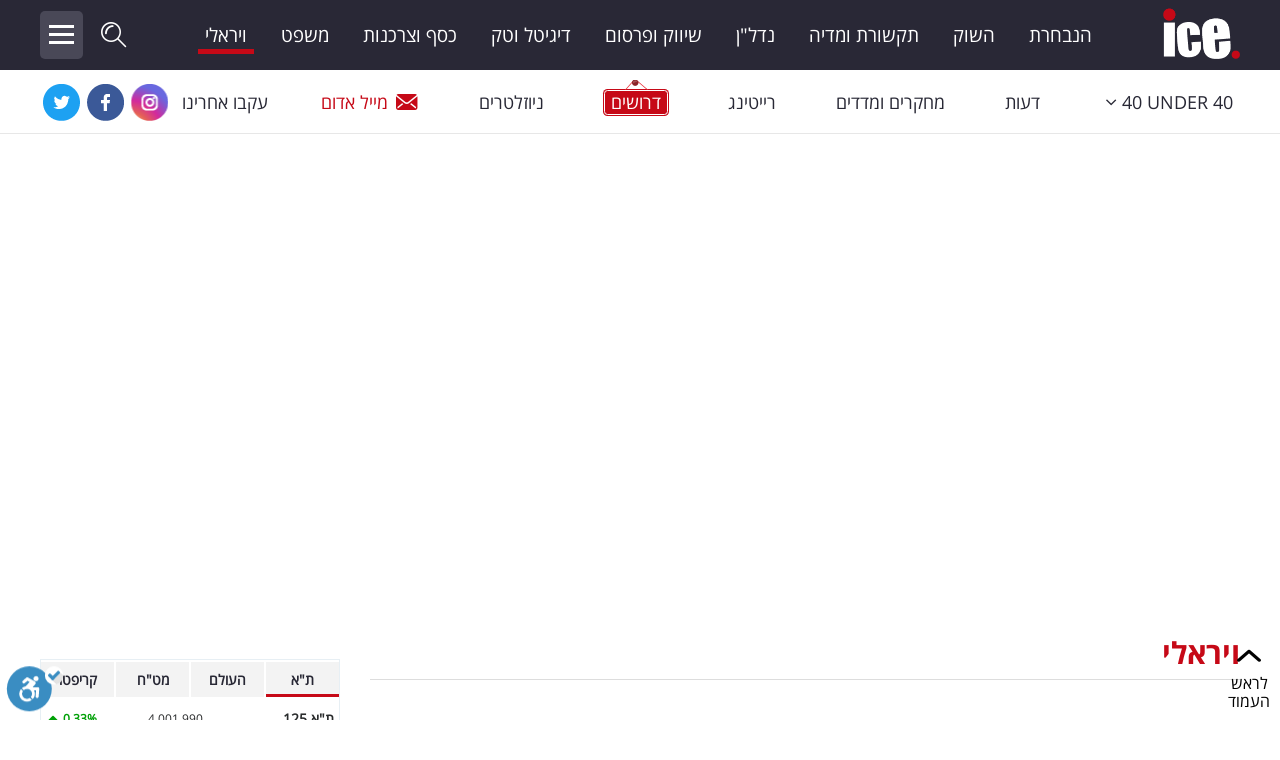

--- FILE ---
content_type: text/html; charset=utf-8
request_url: https://www.ice.co.il/social/news/article/983914
body_size: 21315
content:
<!DOCTYPE html>
<html lang="he">
<head>

<script>
    var isMobileApp = 'False' === 'True';
</script>
        <meta charset="utf-8" />
				<meta name="viewport" content="width=device-width, initial-scale=1.0">
        <title>נועה קירל שרה את ההמנון בברוקלין: &quot;עם ישראל חי&quot;. צפו - אייס</title>
        <meta http-equiv="content-type" content="text/html; charset=utf-8" />
        <meta http-equiv="X-UA-Compatible" content="IE=edge" />
        <meta http-equiv="Cache-Control" content="no-cache, no-store, must-revalidate" />
        <meta http-equiv="Pragma" content="no-cache" />
        <meta http-equiv="Expires" content="0" />
        <meta http-equiv="content-Language" content="he" />
        <meta name="classification" content="כל הכלים למשקיע בשוק ההון" />
        <meta name="allow-search" content="yes" />
            <meta name="robots" content="index,follow,max-image-preview:large" />
<script type="application/ld+json">
{
    "@context": "https://schema.org",
    "@type": "Organization",
    "name": "ICE",
    "url": "https://www.ice.co.il/",
    "sameAs":  [
    "https://www.facebook.com/icenews",
    "https://www.instagram.com/ice.co.il/",
    "https://twitter.com/ice_co_il",
    "https://he.wikipedia.org/wiki/%D7%90%D7%99%D7%99%D7%A1_(%D7%90%D7%AA%D7%A8_%D7%90%D7%99%D7%A0%D7%98%D7%A8%D7%A0%D7%98)"
    ],
    "logo": "https://www.ice.co.il/Areas/Redesigned/Styles/images/ice-logo-black-2.png"
}
</script>

<script type="application/ld+json">
{
    "@context": "https://schema.org/",
    "@type": "NewsArticle",
    "mainEntityOfPage":
        {
            "@type": "WebPage",
            "@id": "https://www.ice.co.il/social/news/article/983914"
        },

    "headline": "נועה קירל שרה את ההמנון בברוקלין: &quot;עם ישראל חי&quot;. צפו" ,
    "description": "נועה קירל שרה את &quot;התקווה&quot; במהלך משחק ראווה של ברוקלין נטס מה-NBA נגד מכבי רעננה וריגשה את כולם: &quot;עם ישראל חי&quot;. צפו בתיעוד",
            
        "keywords":
            [
                "NBA","ברוקלין נטס","דניאל פרץ","המנון","מלחמת חרבות ברזל","נועה קירל"
            ],
            
    			
    "image":
        {
            "@type": "ImageObject",
            "url": "https://img.ice.co.il/giflib/news/12ice16052023.jpg"
        },
        "author":
        {
            "@type": "Person",
            "name": "מערכת ice"
        },
        "datePublished": "2023-10-13T11:36:05+03:00",
		"dateModified": "2023-10-13T11:36:05+03:00",
    "publisher":
        {
        "@type": "Organization",
        "name": "ICE",
        "url": "https://www.ice.co.il/",
        "logo": "https://www.ice.co.il/Areas/Redesigned/Styles/images/ice-logo-black-2.png"
        }
    }
</script>
        <meta name="verify-v1" content="Bgz/xPzWPi1VXVfdADNnRfW7Jq4036aQVf9hipbknIo=" />
        <meta name="description" content="נועה קירל שרה את &quot;התקווה&quot; במהלך משחק ראווה של ברוקלין נטס מה-NBA נגד מכבי רעננה וריגשה את כולם: &quot;עם ישראל חי&quot;. צפו בתיעוד" />
        <meta name="keywords" content="" />
        <link rel="canonical" href="https://www.ice.co.il/social/news/article/983914" />
        <meta name="thumbnail" content="https://img.ice.co.il/giflib/news/12ice16052023.jpg" />
        <meta property="og:title" content="נועה קירל שרה את ההמנון בברוקלין: &quot;עם ישראל חי&quot;. צפו" />
        <meta property="og:description" content="נועה קירל שרה את &quot;התקווה&quot; במהלך משחק ראווה של ברוקלין נטס מה-NBA נגד מכבי רעננה וריגשה את כולם: &quot;עם ישראל חי&quot;. צפו בתיעוד" />
        <meta property="og:locale" content="he_IL" />
        <meta property="og:site_name" content="Ice" />
        <meta property="og:image" content="https://img.ice.co.il/giflib/news/12ice16052023.jpg" />
        <meta property="og:type" content="article" />
        <meta property="og:url" content="https://www.ice.co.il/social/news/article/983914" />
		<meta name="twitter:card" content="summary_large_image">
		<meta name="twitter:site" content="@ice_co_il">
		<meta name="twitter:creator" content="@ice_co_il">
		<meta name="twitter:title" content="נועה קירל שרה את ההמנון בברוקלין: &quot;עם ישראל חי&quot;. צפו">
		<meta name="twitter:description" content="נועה קירל שרה את &quot;התקווה&quot; במהלך משחק ראווה של ברוקלין נטס מה-NBA נגד מכבי רעננה וריגשה את כולם: &quot;עם ישראל חי&quot;. צפו בתיעוד">
		<meta name="twitter:image" content="https://img.ice.co.il/giflib/news/12ice16052023.jpg">
		<meta name="facebook-domain-verification" content="tnkjwmul2mxbuwdzx44ydswz3xj76y" />
		<meta property="fb:pages" content="340069009019" />
        <link rel="shortcut icon" href="/static_content/images/favicon.ico" />
        <!-- inject:css -->
        <link href="/dist/redesignedSite.css?v=2.7.100" rel="stylesheet" />
            <link href="/widgets/static/css/main.css?v=2.7.100" rel="stylesheet" />
        <style>
            @media (min-width: 1200px) {
                .navbar > .container .navbar-brand {
                    width: 90px;
                    background-position: right center;
                }

                .navbar-toggleable-md.brand-container .navbar-nav {
                    width: calc(100% - 400px);
                }
            }
			
						#div-gpt-ad-ice_desktop_hp_banners_halfpage1,
						#div-gpt-ad-ice_desktop_hp_banners_bigbox,
						div-gpt-ad-ice_desktop_ros_banners_bigbox,
			#div-gpt-ad-ice_desktop_ros_banners_halfpage1{overflow:hidden;}
			
        </style>
<script async src='//securepubads.g.doubleclick.net/tag/js/gpt.js'></script>
<script type='text/javascript'  pageNum='googletag_script2'>
                                                var googletag = googletag || {};
                                                googletag.cmd = googletag.cmd || [];
                                                var BubblesDFPAd = null;
                                                var PremiumDFPAd = null;
                                                var RefreshBannersArr = [];
                                                var bannersToRefresh = [];
             var alternateMWInterstitial = null;
           var recivedFirstTime = true;
                        googletag.cmd.push(function() {
bannersToRefresh[0] = googletag.defineSlot('/21889469074/ice_desktop_article_premium', [[970, 350], [970, 250], [728, 250], [970, 90], [728, 90], [970, 180], [728, 180], [1200, 250], [1200, 90]], 'div-gpt-ad-ice_desktop_article_premium').addService(googletag.pubads()).setTargeting('Format','ice_desktop_article_premium').setCollapseEmptyDiv(true);
bannersToRefresh[1] = googletag.defineSlot('/21889469074/ice_desktop_article_innerbox_multi', [[300, 100], [300, 50], [300, 250]], 'div-gpt-ad-ice_desktop_article_innerbox_multi').addService(googletag.pubads()).setTargeting('Format','ice_desktop_article_innerbox_multi').setCollapseEmptyDiv(true);
bannersToRefresh[2] = googletag.defineSlot('/21889469074/ice_desktop_article_innerbox_2', [[300, 100], [300, 50], [300, 250]], 'div-gpt-ad-ice_desktop_article_innerbox_2').addService(googletag.pubads()).setTargeting('Format','ice_desktop_article_innerbox_2').setCollapseEmptyDiv(true);
bannersToRefresh[3] = googletag.defineSlot('/21889469074/ice_desktop_article_innerbox_3', [[300, 100], [300, 50], [300, 250]], 'div-gpt-ad-ice_desktop_article_innerbox_3').addService(googletag.pubads()).setTargeting('Format','ice_desktop_article_innerbox_3').setCollapseEmptyDiv(true);
bannersToRefresh[4] = googletag.defineSlot('/21889469074/ice_desktop_article_sticky_right', [[120, 600], [160, 600]], 'div-gpt-ad-ice_desktop_article_sticky_right').addService(googletag.pubads()).setTargeting('Format','ice_desktop_article_sticky_right').setCollapseEmptyDiv(true);
bannersToRefresh[5] = googletag.defineSlot('/21889469074/ice_desktop_article_footer', [[970, 180], [970, 250], [728, 180], [728, 250], [728, 90], [970, 90], [970, 350], [1200, 250], [1200, 90]], 'div-gpt-ad-ice_desktop_article_footer').addService(googletag.pubads()).setTargeting('Format','ice_desktop_article_footer').setCollapseEmptyDiv(true);
googletag.pubads().setTargeting('pageType','Article').setTargeting('pageSection','social').setTargeting('articleId','983914');
                                                            googletag.pubads().enableLazyLoad({ fetchMarginPercent: 150, renderMarginPercent: 100, mobileScaling: 1.0 });
                                                     googletag.pubads().collapseEmptyDivs(); // Collapses empty div elements on a page when there is no ad content to display. 
                                                            googletag.enableServices();
                          if(typeof mwInterstitial != 'undefined') {googletag.display(mwInterstitial);}});
</script>      <script>
        __iceWidgets__ = window.__iceWidgets__ || [];
		var ptrDisabled = false;
      </script>
        <script>
            var currPage = 'Article';
            var isMobile = 'False' == 'True' ? true : false;
        </script>
        <script async src="https://www.googletagmanager.com/gtag/js?id=UA-16336374-1"></script>
        <script>
         window.dataLayer = window.dataLayer || [];
         function gtag(){dataLayer.push(arguments);}
         gtag('js', new Date());

         gtag('config',  'UA-16336374-1', {
            'page_title' : 'נועה קירל שרה את ההמנון בברוקלין: &quot;עם ישראל חי&quot;. צפו - אייס',
            'page_path': 'https://www.ice.co.il/social/news/article/983914'
         });
        </script>

    
	<!-- Facebook Pixel Code -->
	<script>
	  !function(f,b,e,v,n,t,s)
	  {if(f.fbq)return;n=f.fbq=function(){n.callMethod?
	  n.callMethod.apply(n,arguments):n.queue.push(arguments)};
	  if(!f._fbq)f._fbq=n;n.push=n;n.loaded=!0;n.version='2.0';
	  n.queue=[];t=b.createElement(e);t.async=!0;
	  t.src=v;s=b.getElementsByTagName(e)[0];
	  s.parentNode.insertBefore(t,s)}(window, document,'script',
	  'https://connect.facebook.net/en_US/fbevents.js');
	  fbq('init', '2493552677560057');
	  fbq('track', 'PageView');
	</script>
	<noscript><img height="1" width="1" style="display:none"
	  src="https://www.facebook.com/tr?id=2493552677560057&ev=PageView&noscript=1"
	/></noscript>
	<!-- End Facebook Pixel Code -->
	<!-- Google Tag Manager -->
<script>(function(w,d,s,l,i){w[l]=w[l]||[];w[l].push({'gtm.start':
new Date().getTime(),event:'gtm.js'});var f=d.getElementsByTagName(s)[0],
j=d.createElement(s),dl=l!='dataLayer'?'&l='+l:'';j.async=true;j.src=
'https://www.googletagmanager.com/gtm.js?id='+i+dl;f.parentNode.insertBefore(j,f);
})(window,document,'script','dataLayer','GTM-PSQF897');</script>
<!-- End Google Tag Manager -->



<style>
.dfp-div-gpt-ad-ice_mobile_article_top_banner{min-height:200px;}
</style>
</head>
<body class="rtl " dir="ltr">




<div id="alternateMWInterstitial" style="height:0;"></div>
<div id="splashInstantPositionMw"></div>

<!-- Google Tag Manager (noscript) -->
<noscript><iframe src="https://www.googletagmanager.com/ns.html?id=GTM-PSQF897"
height="0" width="0" style="display:none;visibility:hidden"></iframe></noscript>
<!-- End Google Tag Manager (noscript) -->
 
<header class="scrolled">
    <div class="navbar brand-container navbar-toggleable-md ">
        <div class="container">

            <a href="/" class="navbar-brand" onclick="googleAnalyticsElemClick('Redesigned Page', 'Header', 'Main Logo')">
                <span class="hidden-link-text">ICE</span>
            </a>

            <ul class="navbar-nav">
                <li class="nav-item"><a class="nav-link " href="/ice-team">הנבחרת</a></li>
				<li class="nav-item"><a class="nav-link " href="/finance">השוק</a></li>
				<li class="nav-item"><a class="nav-link " href="/media">תקשורת ומדיה</a></li>
                <li class="nav-item"><a class="nav-link " href="/realestate">נדל"ן</a></li>
                <li class="nav-item"><a class="nav-link " href="/advertising-marketing">שיווק ופרסום</a></li>
                <li class="nav-item"><a class="nav-link " href="/digital-140">דיגיטל וטק</a></li>
				<li class="nav-item"><a class="nav-link " href="/consumerism">כסף וצרכנות</a></li>
                <li class="nav-item"><a class="nav-link " href="/law">משפט</a></li>
                <li class="nav-item"><a class="nav-link current-page-menu-selected" href="/social">ויראלי</a></li>
            </ul>

            <a id="top-searchbox-input-submit" href="javascript:void(0);"><span class="icon-search-01 "></span></a>
            <button class="menu-expanded-btn" type="button">
                <span class="menu-icon-stripe menu-icon-stripe-1"></span>
                <span class="menu-icon-stripe menu-icon-stripe-2"></span>
                <span class="menu-icon-stripe menu-icon-stripe-3"></span>
            </button>
            <div class="site-search-header">
                <form class="form-inline my-2 my-lg-0" id="ice-search">
                    <label for="top-searchbox-input" class="hidden-link-text">חפש באתר:</label>
                    <div class="site-search-header-flex">
                        <input class="form-control mr-sm-2 search-top searchbox" id="top-searchbox-input" type="text" placeholder="חיפוש" autocomplete="off">
                        <button class="header-search-submit-btn" onclick="menuNavBar.goToSearchPage();">חפש</button>
                    </div>

                    <div id="auto-complete-search-zone">
                        <div class="full-list-link">
                            <a onclick="menuNavBar.goToSearchPage()">לרשימה המלאה</a>
                        </div>
                    </div>
                </form>
            </div>
            <div class="expanded-menu">
                <div class="row expanded-menu-body .menu-container">
                        <div class="col-sm-12 col-lg-3">
                            <div class="item">
                                <a href="/ice-team">הנבחרת</a>
                            </div>
                            <div class="item">
                                <a href="/finance">השוק</a>
                            </div>
                            <div class="item">
                                <a href="/media">תקשורת ומדיה</a>
                            </div>
                            <div class="item">
                                <a href="/consumerism">כסף וצרכנות</a>
                            </div>
                            <div class="item">
                                <a href="/realestate">נדל"ן</a>
                            </div>
                            <div class="item">
                                <a href="/digital-140">דיגיטל וטק</a>
                            </div>
                            <div class="item">
                                <a href="/advertising-marketing">שיווק ופרסום</a>
                            </div>
                        </div>
                        <div class="col-sm-12 col-lg-3">
                            <div class="item">
                                <a href="/law">משפט</a>
                            </div>
                            <div class="item">
                                <a href="/research">מדדים ומחקרים</a>
                            </div>
                            <div class="item">
                                <a href="/opinions">דעות</a>
                            </div>
                            <div class="item">
                                <a href="/financial-gossip">רכילות עסקית</a>
                            </div>
                            <div class="item">
                                <a href="/crypto">קריפטו</a>
                            </div>
                            <div class="item">
                                <a href="/social">ויראלי</a>
                            </div>
                            <div class="item">
                                <a href="/tv">טלוויזיה</a>
                            </div>
                        </div>
                        <div class="col-sm-12 col-lg-3">
                            <div class="item">
                                <a href="/sport_news">עסקי ספורט</a>
                            </div>
                            <div class="item">
                                <a href="/career">קריירה ולימודים</a>
                            </div>
                            <div class="item">
                                <a href="/positions">מינויים</a>
                            </div>
                            <div class="item">
                                <a href="/tv-rating">רייטינג</a>
                            </div>
                            <div class="item">
                                <a href="/auto">רכב</a>
                            </div>
                            <div class="item">
                                <a href="/health">בריאות</a>
                            </div>
                            <div class="item">
                                <a href="/culture">תרבות ופנאי</a>
                            </div>
                        </div>
                        <div class="col-sm-12 col-lg-3">
                            <div class="item">
                                <a href="/tourism">תיירות</a>
                            </div>
                            <div class="item">
                                <a href="/top-5">TOP-5</a>
                            </div>
                            <div class="item">
                                <a href="/ice-tv">אייס TV</a>
                            </div>
							<div class="item">
                                <a href="/dictionary">המילון הכלכלי</a>
                            </div>
                            <div class="item">
                                <a href="/static/40under40/2024">40under40</a>
                            </div>
							<div class="item">
                                <a href="/bdispot">BDiSPOT</a>
                            </div>
                        </div>
                    </div>
                    <div class="col-lg-12 expanded-menu-footer">
                        <div class="navbar menu-container navbar-toggleable-md">
                            <ul class="navbar-nav">
                                <li class="nav-item"><a class="nav-link  jobs-menu-item" href="/jobs"><span>דרושים</span></a></li>
                                <li class="nav-item"><a class="nav-link" href="/Common/Newsletters/NewsletterRegister">ניוזלטרים</a></li>
                                <li class="nav-item"><a class="nav-link red-mail" href="mailto:news@ice.co.il?subject=מייל אדום"><span class="icon icon-mail-01"></span>מייל אדום</a></li>
                                <li class="nav-item"><a class="nav-link  contact" href="/Contact"><span class="icon icon-publish-01"></span>פרסמו באייס</a></li>
                                <li class="nav-item add-this">
                                    <span class="follow-label"> עקבו אחרינו</span>
                                    <a href="https://www.instagram.com/ice.co.il/" target="_blank"><span class="icon icon-instagram"></span><span class="hidden-link-text">Instagram</span></a>
                                    <a href="https://www.youtube.com/user/Icetvv?feature=watch" target="_blank"><span class="icon icon-youtube"></span><span class="hidden-link-text">Youtube</span></a>
                                    <a href="https://www.facebook.com/icenews" target="_blank"><span class="icon icon-facebook"></span><span class="hidden-link-text">Facebook</span></a>
                                    <a href="https://twitter.com/ice_co_il" target="_blank"><span class="icon icon-twitter"></span><span class="hidden-link-text">Twitter</span></a>
                                </li>
                            </ul>
                        </div>
                    </div>

            </div>
        </div>
    </div>
    <div class="navbar menu-container navbar-toggleable-md">
        <div class="container">
            <ul class="navbar-nav">
                <li class="nav-item dropdown">
                    <a class="nav-link dropdown-toggle " href="avascript:void(0);" title="40 UNDER 40" id="isDropdownMenuLink" data-toggle="dropdown" aria-haspopup="true" aria-expanded="false"><span class="text" dir="ltr">40 UNDER 40</span><i class="icon-dropMenu" aria-hidden="true"></i></a>
                    <div class="dropdown-menu" aria-labelledby="isDropdownMenuLink">
                        <a class="dropdown-item under40" href="/static/40under40/2025/">40 Under 40 2025</a>
						<a class="dropdown-item under40" href="/static/40under40/2024/">40 Under 40 2024</a>
						<a class="dropdown-item under40" href="/static/40under40/2023/">40 Under 40 2023</a>
						<a class="dropdown-item under40" href="/40under40/2022/">40 Under 40 2022</a>
						<a class="dropdown-item under40" href="/40under40_2021">40 Under 40 2021</a>
						<a class="dropdown-item under40" href="/40under40_2020">40 Under 40 2020</a>
						<a class="dropdown-item under40" href="/40under40_2019">40 Under 40 2019</a>
                        <a class="dropdown-item under40" href="/40under40_2018">40 Under 40 2018</a>
                        <a class="dropdown-item under40" href="/40under40_2017">40 Under 40 2017</a>
                        <a class="dropdown-item under40" href="/40under40_2016">40 Under 40 2016</a>
                        <a class="dropdown-item under40" href="/ice-special/Under-40">Under 40</a>
                    </div>
                </li>
                <li class="nav-item"><a class="nav-link " href="/opinions">דעות</a></li>
                <li class="nav-item"><a class="nav-link " href="/research">מחקרים ומדדים</a></li>
                <li class="nav-item"><a class="nav-link " href="/tv-rating">רייטינג</a></li>
                <li class="nav-item"><a class="nav-link  jobs-menu-item" href="/jobs"><span>דרושים</span></a></li>
                <li class="nav-item"><a class="nav-link" href="/Common/Newsletters/NewsletterRegister">ניוזלטרים</a></li>
                <li class="nav-item"><a class="nav-link red-mail" href="mailto:news@ice.co.il?subject=מייל אדום"><span class="icon icon-mail-01"></span>מייל אדום</a></li>
                <li class="nav-item add-this">
                    <span class="follow-label"> עקבו אחרינו</span>
                    <a href="https://www.instagram.com/ice.co.il/" target="_blank"><span class="icon icon-instagram"></span><span class="hidden-link-text">Instagram</span></a>
                    <a href="https://www.facebook.com/icenews" target="_blank"><span class="icon icon-facebook"></span><span class="hidden-link-text">Facebook</span></a>
                    <a href="https://twitter.com/ice_co_il" target="_blank"><span class="icon icon-twitter"></span><span class="hidden-link-text">Twitter</span></a>
                </li>
            </ul>
        </div>
    </div>
</header>
	<div class="container body-content">
		<div id="splashInstantPosition"></div>
		

<script type="text/javascript">
    (function (d, s, id) {
        var js, fjs = d.getElementsByTagName(s)[0];
        if (d.getElementById(id)) return;
        js = d.createElement(s); js.id = id;
        js.src = "//connect.facebook.net/en_US/all.js#xfbml=1";
        fjs.parentNode.insertBefore(js, fjs);
    }(document, 'script', 'facebook-jssdk'));
</script>




<div id='div-gpt-ad-ice_desktop_article_premium' class='dfp-div-gpt-ad-ice_desktop_article_premium '><script type='text/javascript'>googletag.cmd.push(function () {{  googletag.display('div-gpt-ad-ice_desktop_article_premium');}});</script></div> 			<div class="OUTBRAIN" style="margin-bottom:20px;" data-src="https://www.ice.co.il/social/news/article/983914" data-widget-id="AR_3"></div>
	


	
	


	<section id="article-container" class="article-section-440">
        <article class="col-sm-12 col-lg-8 col-xl-9">

			<h1 class="seo-title">
				<a href="/social">ויראלי</a>
			</h1>
    <div class="row top-part">
        <div class="col-lg-12">
            <div class="text">
                <h1 itemprop="headline" class="art-title ">נועה קירל שרה את ההמנון בברוקלין: "עם ישראל חי". צפו</h1>


                <div class="art-descr">נועה קירל שרה את "התקווה" במהלך משחק ראווה של ברוקלין נטס מה-NBA נגד מכבי רעננה וריגשה את כולם: "עם ישראל חי". צפו בתיעוד</div>
            </div>
            <div class="credit">



<span ><a href="/list/author/131023" onclick="setMostIn();" >מערכת ice</a></span><span class="separative_line">&nbsp;|&nbsp;</span><time datetime="2023-10-13T11:36:05+03:00"><span class="date">13/10/2023</span>&nbsp;<span class="time">11:36</span></time>
                <span class="statistics">
                    <span class="talkback" title="ישנן 1 תגובות לכתבה זו" onclick="scrollToElement('.talkbacks-content', 500)"><span class="label">1</span></span>
                    
                </span>															  



            </div>
        </div>
    </div>


    <div class="row main-part">
        <div class="col-lg-2">
          <div id="ice-share-buttons" class="ice-share-buttons">
               <script>
                   __iceWidgets__.push({
                       widgetName: 'shareButtons/ShareButtons',
                       id: 'ice-share-buttons',

                       props:{
                           layout: "desktop-fixed"
                       }
                   });
               </script>
            
            </div>
        </div>
        <div class="col-lg-10">
            <div class="content" data-has-video="False">
                    <figure class="img-container">
                        <img src="https://img.ice.co.il/giflib/news/rsPhoto/sz_392/rsz_615_346_12ice16052023.jpg" fetchpriority="high" class="main-img" />
                        <figcaption>
                            נועה קירל (צילום אינסטגרם/ נועה קירל)
                        </figcaption>
                    </figure>
                                        <div class="paragraph">
                            <div class="text floated " data-index="0">
                                <a href="http://www.ice.co.il/local-news/news/article/983871">יומה השביעי של מלחמה "חרבות ברזל" הגיע הבוקר (שישי)</a> כאשר לאחר מתקפת הפתע המזעזעת של ארגון הטרור חמאס על ישראל, למעלה מ-1,300 ישראלים נרצחו בדם קר, בעוד למעלה מ-3,700 פקדו את בתי החולים בארץ עם דרגות פציעה שונות כאשר גם בגזרת הצפון העניינים מתוחים מאוד עם נפילות ויריות בטפטופים מלבנון, כמו גם מספר היתקלויות. מספר החטופים שמוחזקים בידיי חמאס עומד ככל הנראה על כ-150 אזרחים ישראלים וחיילים.
                            </div>
                        </div>
                        <div class="paragraph">
                            <div class="text floated " data-index="1">
                                <div class='OUTBRAIN' data-src='https://www.ice.co.il/social/news/article/983914' data-widget-id='AR_1'></div>
                            </div>
                        </div>
                        <div class="paragraph">
                            <div class="text floated " data-index="2">
                                מלמד הקרבות הקשים, ישנם גם קרבות נוספים שמתייחסים להסברה מול העולם. אמנים רבים מתגייסים למען הסברה, אך ממש לא רק. הרבה אמנים לוקחים יוזמות מרגשות, שרים בהלוויות, משמחים את משפחות עוטף עזה וכו'.
                            </div>
                        </div>
                        <div class="paragraph">
                            <div class="text floated " data-index="3">
                                <article class="relatedArticlePreview">  <h3 class="relatedArticlePreview__title">עוד ב- <span class="ice-logo"></span></h3>  <div class="relatedArticlePreview_wrapper">          <figure class="relatedArticle__img">             <a href="/social/news/article/983872"><img src="https://img.ice.co.il/giflib/news/rsPhoto/sz_418/rsz_277_155_21ice20092023.jpg" width="100%" alt="" title="" /></a>              </figure>              <div class="relatedArticle__content">                  <h2><a href="/social/news/article/983872">אופירה אסייג ונועה קירל נרתמות: השיבו את הילדים החטופים הביתה</a></h2>                  <a href="/social/news/article/983872" class="relatedArticle__readmore">לכתבה המלאה</a>              </div>  </div></article>
                            </div>
                        </div>
                        <div class="paragraph">
                            <div class="text floated " data-index="4">
                                מי שעוד ריגשה את כולנו הייתה ה<a href="http://www.ice.co.il/social/news/article/983872">זמרת האהובה נועה קירל</a>, שהגיעה למשחק ראווה של ברוקלין נטס, קבוצת ה-NBA, יחד עם בן זוגה הכדורגלן דניאל פרץ, כשלפני המשחק שרה נועה קירל את המנון מדינת ישראל "התקווה", זאת בזמן שהיא מתרגשת במיוחד ולסיום מקנחת עם קריאת: "עם ישראל חי". <strong>צפו במחווה המרגשת:</strong><blockquote class="twitter-tweet"><p dir="rtl" lang="iw">נועה קירל שרה את "התקווה" בברקליס סנטר 🇮🇱 <a href="https://t.co/JrUd1uJPJ8">pic.twitter.com/JrUd1uJPJ8</a></p>— Yoav Modai (@Yoav_Modai) <a href="https://twitter.com/Yoav_Modai/status/1712629801285013534?ref_src=twsrc^tfw">October 13, 2023</a></blockquote>
                            </div>
                        </div>
            </div>

                <div class="tags-container">
                    <span class="label">תגיות</span>
                            <a href="/tag/NBA">NBA</a>
                                <span class="separative_line">|</span>
                            <a href="/tag/%D7%91%D7%A8%D7%95%D7%A7%D7%9C%D7%99%D7%9F%20%D7%A0%D7%98%D7%A1">ברוקלין נטס</a>
                                <span class="separative_line">|</span>
                            <a href="/tag/%D7%93%D7%A0%D7%99%D7%90%D7%9C%20%D7%A4%D7%A8%D7%A5">דניאל פרץ</a>
                                <span class="separative_line">|</span>
                            <a href="/tag/%D7%94%D7%9E%D7%A0%D7%95%D7%9F">המנון</a>
                                <span class="separative_line">|</span>
                            <a href="/tag/%D7%9E%D7%9C%D7%97%D7%9E%D7%AA%20%D7%97%D7%A8%D7%91%D7%95%D7%AA%20%D7%91%D7%A8%D7%96%D7%9C">מלחמת חרבות ברזל</a>
                                <span class="separative_line">|</span>
                            <a href="/tag/%D7%A0%D7%95%D7%A2%D7%94%20%D7%A7%D7%99%D7%A8%D7%9C">נועה קירל</a>
                </div>
			


            

    <div id="moreOnIce" class="category-block content-area bottom-bordered">
        <div class="backgrounded-strip right-red-bordered">
            <h2 class="title">הכתבות החמות</h2>
        </div>
        <div class="row">
                <div class="article-item col-lg-4 col-md-6 col-sm-12">
                    

    <article>

        <input type="hidden" data-advertising-article-id="" data-advertising-article-key="" data-id="advertisingArticleInput" />
        <div class="article-item_image  ">

            <a href="/finance/news/article/1100357" onclick="googleAnalyticsElemClick('Redesigned Page', '', '1100357')" >
                <img src="https://img.ice.co.il/giflib/news/rsPhoto/sz_572/rsz_277_155_7ice17112025.jpg" alt="פטריק דרהי, אילן סיגל, צילום: רמי זרנגר, יחצ, shutterstock" title="פטריק דרהי, אילן סיגל, צילום: רמי זרנגר, יחצ, shutterstock" />
                <span class="hidden-link-text"></span>
            </a>
        </div>
        <div class="article-item_content ">
            
<h3 class="article-item_title"><a href="/finance/news/article/1100357" target="_self">פלאפון מעלה את המחיר: עסקת הענק תיסגר ב-2.3 מיליארד שקל?</a></h3>

                        <div class="article-item_credit">
                            <span ><a href="/list/author/131023" onclick="setMostIn();" >מערכת ice</a></span><span class="separative_line">&nbsp;|&nbsp;</span><time datetime="2026-01-18T18:18"><span class="time">18:18</span></time>
                        </div>
                            
            </div>
    </article>

                </div>
                <div class="article-item col-lg-4 col-md-6 col-sm-12">
                    

    <article>

        <input type="hidden" data-advertising-article-id="" data-advertising-article-key="" data-id="advertisingArticleInput" />
        <div class="article-item_image  ">

            <a href="/realestate/news/article/1100306" onclick="googleAnalyticsElemClick('Redesigned Page', '', '1100306')" >
                <img src="https://img.ice.co.il/giflib/news/rsPhoto/sz_559/rsz_277_155_11ice01092025.jpg" alt="גלית בן נאים, צילום: X/ Galitbennaim, shutterstock" title="גלית בן נאים, צילום: X/ Galitbennaim, shutterstock" />
                <span class="hidden-link-text"></span>
            </a>
        </div>
        <div class="article-item_content ">
            
<h3 class="article-item_title"><a href="/realestate/news/article/1100306" target="_self">הבכירה במשרד האוצר בטוחה: "זה מה שיקרה למחירי הדיור בדצמבר"</a></h3>

                        <div class="article-item_credit">
                            <span ><a href="/list/author/132217" onclick="setMostIn();" >איציק יצחקי</a></span><span class="separative_line">&nbsp;|&nbsp;</span><time datetime="2026-01-18T12:40"><span class="time">12:40</span></time>
                        </div>
                            
            </div>
    </article>

                </div>
                <div class="article-item col-lg-4 col-md-6 col-sm-12">
                    

    <article>

        <input type="hidden" data-advertising-article-id="" data-advertising-article-key="" data-id="advertisingArticleInput" />
        <div class="article-item_image  ">

            <a href="/finance/news/article/1100350" onclick="googleAnalyticsElemClick('Redesigned Page', '', '1100350')" >
                <img src="https://img.ice.co.il/giflib/news/rsPhoto/sz_444/rsz_277_155_28ice13022024.jpg" alt="אילוסטרציה, צילום: freepik, shutterstock" title="אילוסטרציה, צילום: freepik, shutterstock" />
                <span class="hidden-link-text"></span>
            </a>
        </div>
        <div class="article-item_content ">
            
<h3 class="article-item_title"><a href="/finance/news/article/1100350" target="_self">רשת האופנה הענקית קורסת: נאלצת להודיע על פשיטת רגל</a></h3>

                        <div class="article-item_credit">
                            <span ><a href="/list/author/131023" onclick="setMostIn();" >מערכת ice</a></span><span class="separative_line">&nbsp;|&nbsp;</span><time datetime="2026-01-18T18:04"><span class="time">18:04</span></time>
                        </div>
                            
            </div>
    </article>

                </div>
                <div class="article-item col-lg-4 col-md-6 col-sm-12">
                    

    <article>

        <input type="hidden" data-advertising-article-id="" data-advertising-article-key="" data-id="advertisingArticleInput" />
        <div class="article-item_image  ">

            <a href="/consumerism/news/article/1100351" onclick="googleAnalyticsElemClick('Redesigned Page', '', '1100351')" >
                <img src="https://img.ice.co.il/giflib/news/rsPhoto/sz_533/rsz_277_155_8ice08052025.jpg" alt="אילוסטרציה AI" title="אילוסטרציה AI" />
                <span class="hidden-link-text"></span>
            </a>
        </div>
        <div class="article-item_content ">
            
<h3 class="article-item_title"><a href="/consumerism/news/article/1100351" target="_self">ריקול לקינוח הפופולרי בישראל: "נמצא חיידק שעלול לגרום למחלה"</a></h3>

                        <div class="article-item_credit">
                            <span ><a href="/list/author/131023" onclick="setMostIn();" >מערכת ice</a></span><span class="separative_line">&nbsp;|&nbsp;</span><time datetime="2026-01-18T17:50"><span class="time">17:50</span></time>
                        </div>
                            
            </div>
    </article>

                </div>
                <div class="article-item col-lg-4 col-md-6 col-sm-12">
                    

    <article>

        <input type="hidden" data-advertising-article-id="" data-advertising-article-key="" data-id="advertisingArticleInput" />
        <div class="article-item_image  ">

            <a href="/consumerism/news/article/1100354" onclick="googleAnalyticsElemClick('Redesigned Page', '', '1100354')" >
                <img src="https://img.ice.co.il/giflib/news/rsPhoto/sz_549/rsz_277_155_22ice17072025.jpg" alt="רשתות המזון, צילום: יחצ, גבע טלמור, אסף לב, באדיבות רמי לוי, יונתן בלום, shutterstock" title="רשתות המזון, צילום: יחצ, גבע טלמור, אסף לב, באדיבות רמי לוי, יונתן בלום, shutterstock" />
                <span class="hidden-link-text"></span>
            </a>
        </div>
        <div class="article-item_content ">
            
<h3 class="article-item_title"><a href="/consumerism/news/article/1100354" target="_self">רמי לוי, ויקטורי או קרפור: המוצר האהוב ב-10.80 שקלים בלבד</a></h3>

                        <div class="article-item_credit">
                            <span ><a href="/list/author/131023" onclick="setMostIn();" >מערכת ice</a></span><span class="separative_line">&nbsp;|&nbsp;</span><time datetime="2026-01-18T18:25"><span class="time">18:25</span></time>
                        </div>
                            
            </div>
    </article>

                </div>
                <div class="article-item col-lg-4 col-md-6 col-sm-12">
                    

    <article>

        <input type="hidden" data-advertising-article-id="" data-advertising-article-key="" data-id="advertisingArticleInput" />
        <div class="article-item_image  ">

            <a href="/media/news/article/1100355" onclick="googleAnalyticsElemClick('Redesigned Page', '', '1100355')" >
                <img src="https://img.ice.co.il/giflib/news/rsPhoto/sz_541/rsz_277_155_28ice11062025.jpg" alt="אייל ברקוביץ׳, צילום: מסך כאן 11" title="אייל ברקוביץ׳, צילום: מסך כאן 11" />
                <span class="hidden-link-text"></span>
            </a>
        </div>
        <div class="article-item_content ">
            
<h3 class="article-item_title"><a href="/media/news/article/1100355" target="_self">אייל ברקוביץ' חושף: הפסדתי 5,000 שקל - זה מה שקרה לכסף</a></h3>

                        <div class="article-item_credit">
                            <span ><a href="/list/author/131023" onclick="setMostIn();" >מערכת ice</a></span><span class="separative_line">&nbsp;|&nbsp;</span><time datetime="2026-01-18T18:05"><span class="time">18:05</span></time>
                        </div>
                            
            </div>
    </article>

                </div>
        </div>
    </div>
 
			

			

            
            
                        


<script src="https://www.google.com/recaptcha/api.js?render=6LdufQEcAAAAABUCurEJS018mp3DZyNsObcG0SWd"></script>

<div class="tackbacks" id="tackbacks">
	

    <div class="ice-tv-heading backgrounded-strip right-red-bordered">
        <span class="title"><span class="text">תגובות לכתבה<span class="count">(1)</span>:</span></span>
    </div>
    

<form id="talkback-new0" class="talkback-new">
    <p class="tkb-name-out" id="talkback-add-logged0" data-talkbackId="0">
        <label for="tkb-name0" class="hidden-link-text">שם</label>
        <input type="text" id="tkb-name0" placeholder="שם" name="tkb-name" value="" username="" tabindex="10" maxlength="20" validation-required="true" validation-error-string="* יש להזין שם" />
        <span class="validation-error"></span>
    </p>

    <p class="subj">
        <label for="tkb-subj0" class="hidden-link-text">כותרת</label>
        <input type="text" id="tkb-subj0" placeholder="כותרת" name="tkb-subj" tabindex="12" maxlength="55" validation-required="true" validation-error-string="* יש להזין כותרת" onkeyup="talkback.showMaxCharacters(this, '#tkb-subj-characters0', 55)" />
        <i>נותרו <u id="tkb-subj-characters0">55</u> תווים</i>
        <span class="validation-error"></span>
    </p>


    <p class="text">
        <label for="tkb-text0" class="hidden-link-text">תוכן התגובה</label>
        <textarea id="tkb-text0" placeholder="תוכן התגובה" name="tkb-text" tabindex="13" maxlength="1000" validation-required="false" onkeyup="talkback.showMaxCharacters(this, '#tkb-text-characters0', 1000)"></textarea>
        <i>נותרו <u id="tkb-text-characters0">1000</u> תווים</i>
        <span class="validation-error"></span>
    </p>

    <p class="button-area">
        <span class="green-button" onclick="talkback.addTalkback('#talkback-new0', 0); googleAnalyticsElemClick('Redesigned Page', 'Add Talkback Send', '983914');"><span class="icon-talkback"></span>הוסף תגובה</span>
    </p>

</form>

<div id="add-tackbacks-ok0" class="talkback-new add-tackbacks-ok">
    <span>תגובתך התקבלה ותפורסם בכפוף למדיניות המערכת.<br />תודה.<br /></span>
    <u onclick="talkback.resetTalkback('#talkback-new0', 0);return false;">לתגובה חדשה</u>
</div>

<div id="add-tackbacks-error0" class="talkback-new add-tackbacks-error">
    <span>תגובתך לא נשלחה בשל בעיית תקשורת, אנא נסה שנית.<br /></span>
    <u onclick="talkback.returnToTalkback('#talkback-new0',0);return false;">חזור לתגובה</u>
</div>


<ul id="talkback-items">
            <li class="talkback-item-level-0 bottom-bordered  " id="talkback-item2131712">


                
                    <div class="talkback-serial"><span class="number">1</span><span class="dot">.</span></div>

                <div class="talkback-content">
                    <div class="talkback-item-title">
                        <div class="title-part">
                            <div id="talkback-item-subject2131712" class="talkback-item-subject" data-talkbackId="2131712" data-has-body="True" onclick="talkback.toggleDisplay(this, 2131712);">
                                Farjtntsjtajarntsntsmydmydmhdmx
                            </div>

                            <div class="credit">
                                <span class="nickname_user_number">Hmxmzgmmxgmxgmgxhxmh</span>
                                <span class="talkback-date">
                                    10/2023/22
                                    
                                </span>
                            </div>
                            <div class="talkback-item-bottom-part">
                                <span class="talkback-item-add-comment" onclick="talkback.displayAddComment(this, 2131712);"><span class="icon icon-reply"></span>הגב לתגובה זו</span>
                            </div>
                        </div>
                        <div class="voting-part" data-talkbackId="2131712">
                            <span class="talkback-green-hand up hand" onclick="talkback.countVote(this,2131712,'+');googleAnalyticsElemClick('Redesigned Page', 'Add Vote +', '983914');"><span class="icon icon-hand-up"></span><span class="number">0</span></span>
                            <span class="separate-line"></span>
                            <span class="talkback-red-hand down hand" onclick="talkback.countVote(this,2131712,'-');googleAnalyticsElemClick('Redesigned Page', 'Add Vote -', '983914');"><span class="icon icon-hand-down"></span><span class="number">0</span></span>
                        </div>
                    </div>
                    <div class="talkback-item-content" id="talkback-item-content2131712">
                        ????????????????????????????????????????????????????????????
                        <div class="talkback-item-bottom-part">
                            <span class="talkback-item-close" onclick="talkback.toggleDisplay(this, 2131712);"><span class="icon icon-close"></span>סגור</span>
                        </div>
                    </div>
                </div>
            </li>
</ul>

</div>

            

			
<div class='OUTBRAIN' data-src='https://www.ice.co.il/social/news/article/983914' data-widget-id='AR_2'></div>        </div>
    </div>

        </article>

        <article class="sidebar col-sm-12 col-lg-4 col-xl-3">
		
		
			
			
			
			
			
			
				<div class="item">
                    <div id='div-gpt-ad-ice_desktop_article_innerbox_multi' class='dfp-div-gpt-ad-ice_desktop_article_innerbox_multi '><script type='text/javascript'>googletag.cmd.push(function () {{  googletag.display('div-gpt-ad-ice_desktop_article_innerbox_multi');}});</script></div> 
                </div>
			
			

			
			
			
			    <div class="container item">
                    <div id="financial-bar-widget-dt" class="financial-bar-widget financial-bar-widget__layout-desktop content">
                        <script>
                            __iceWidgets__.push({
                                widgetName: 'financialBar/FinancialBar',
                                id: 'financial-bar-widget-dt',
                                
                                props:{
                                    layout: "desktop",
                                    useHashClosing: false,
                                    tabs: ['tlv','world','currencies','crypto'] 
                                }
                            });
                        </script>
                    </div>
                </div>

			<div class="container item">
                    <div class="container-title">
                        מניות בולטות בת"א
                    </div>
                    <div id="financial-bar-widget" class="financial-bar-widget financial-bar-widget__layout-desktop content">
                        <script>
                            __iceWidgets__.push({
                                widgetName: 'financialBar/FinancialBar',
                                id: 'financial-bar-widget',
                                
                                props:{
                                    layout: "desktop",
                                    useHashClosing: false,
                                    tabs: ['stocks'] 
                                }
                            });
                        </script>
                    </div>
                </div>
			

			
		   
					<div class="item">
						
<div id="opinion-block" class="item content-block">
        <div class="backgrounded-header">
            <h2 class="title"><a href="/opinions" onclick="googleAnalyticsElemClick('Redesigned Page', 'OpinionsBlock', 'To all Opinions')" class="title"><span class="ice-logo"></span><span class="text">דעות</span></a></h2>
        </div>
        <div class="content-block_items">
                <div class="article-item">
                    <article>
                        <div class="article-item_image">
                            <a href="/opinions/news/article/1099781" onclick="googleAnalyticsElemClick('Redesigned Page', 'OpinionsBlock', '1099781')" target="_self"><img src="https://img.ice.co.il/giflib/news/rsPhoto/sz_479/rsz_95_95_5ice11092024.jpg" alt="דוד אבן צור, ראש עיריית קריית ים, צילום: פאול אורלייב יח&quot;צ" title="דוד אבן צור, ראש עיריית קריית ים, צילום: פאול אורלייב יח&quot;צ" /><span class="hidden-link-text">העתיד כבר כאן: העיר בה לב, קהילה וחזון נפגשים</span></a>
                        </div>
                        <div class="article-item_content">
                            <div class="article-item_content">
                                <h3 class="article-item_title">
                                    <a href="/opinions/news/article/1099781" target="_self" onclick="googleAnalyticsElemClick('Redesigned Page', 'OpinionsBlock', '1099781')">העתיד כבר כאן: העיר בה לב, קהילה וחזון נפגשים&nbsp;<span class="icon-p-first"></span></a>
                                </h3>
                                <div class="article-item_credit">
                                    <a href="/list/author/132647" target="_self" onclick="googleAnalyticsElemClick('Redesigned Page', 'OpinionsBlock', '1099781')">דוד אבן צור, ראש העיר קריית ים</a>
                                </div>
                            </div>
                        </div>
                    </article>
                </div>
                <div class="article-item">
                    <article>
                        <div class="article-item_image">
                            <a href="/opinions/news/article/1099190" onclick="googleAnalyticsElemClick('Redesigned Page', 'OpinionsBlock', '1099190')" target="_self"><img src="https://img.ice.co.il/giflib/news/rsPhoto/sz_450/rsz_95_95_WhatsApp Image 2024-03-09 at 21.18.16.jpeg" alt="יאיר אבידן, צילום: ברק אבידן" title="יאיר אבידן, צילום: ברק אבידן" /><span class="hidden-link-text">אזרחות או נתינות? על הקו הדק שבין זכויות לכוח</span></a>
                        </div>
                        <div class="article-item_content">
                            <div class="article-item_content">
                                <h3 class="article-item_title">
                                    <a href="/opinions/news/article/1099190" target="_self" onclick="googleAnalyticsElemClick('Redesigned Page', 'OpinionsBlock', '1099190')">אזרחות או נתינות? על הקו הדק שבין זכויות לכוח&nbsp;<span class="icon-p-first"></span></a>
                                </h3>
                                <div class="article-item_credit">
                                    <a href="/list/author/131920" target="_self" onclick="googleAnalyticsElemClick('Redesigned Page', 'OpinionsBlock', '1099190')">יאיר אבידן</a>
                                </div>
                            </div>
                        </div>
                    </article>
                </div>
                <div class="article-item">
                    <article>
                        <div class="article-item_image">
                            <a href="/opinions/news/article/1099117" onclick="googleAnalyticsElemClick('Redesigned Page', 'OpinionsBlock', '1099117')" target="_self"><img src="https://img.ice.co.il/giflib/news/rsPhoto/sz_582/rsz_95_95_5ice08012026.jpg" alt="ח&quot;כ עדי מזוז, צילום: רן מלמד באדיבות לשכת חברת הכנסת מזוז" title="ח&quot;כ עדי מזוז, צילום: רן מלמד באדיבות לשכת חברת הכנסת מזוז" /><span class="hidden-link-text">עבירות מין, ראיות ומה שביניהם: החוק שיספק צדק לנפגעות ונפגעים</span></a>
                        </div>
                        <div class="article-item_content">
                            <div class="article-item_content">
                                <h3 class="article-item_title">
                                    <a href="/opinions/news/article/1099117" target="_self" onclick="googleAnalyticsElemClick('Redesigned Page', 'OpinionsBlock', '1099117')">עבירות מין, ראיות ומה שביניהם: החוק שיספק צדק לנפגעות ונפגעים&nbsp;<span class="icon-p-first"></span></a>
                                </h3>
                                <div class="article-item_credit">
                                    <a href="/list/author/132641" target="_self" onclick="googleAnalyticsElemClick('Redesigned Page', 'OpinionsBlock', '1099117')">ח&quot;כ עדי עזוז</a>
                                </div>
                            </div>
                        </div>
                    </article>
                </div>
        </div>
</div>



					</div>
					<div class="item">
						<div id='div-gpt-ad-ice_desktop_article_innerbox_2' class='dfp-div-gpt-ad-ice_desktop_article_innerbox_2 '><script type='text/javascript'>googletag.cmd.push(function () {{  googletag.display('div-gpt-ad-ice_desktop_article_innerbox_2');}});</script></div> 
					</div>
			
			
			
			
			
			    <div class="item">
					      
				</div>
			
				<div class="item">
					



    <div class="category-block content-area team-opinions-new  ">
        <div class="top-area backgrounded-strip right-red-bordered">
            <h2 class="title title-logo">
                <a href="/ice-team" onclick="googleAnalyticsElemClick('Redesigned Page', 'team-ice', 'To all team opinions')" class="title"><span class="ice-logo"></span><span class="text">הנבחרת</span></a>
            </h2>
        </div>
            <div class="team-opinions-new__content">
                <div class="team-opinions-new__slides">
                    <div class="team-opinions-new__slide" style="display:block" >
                        <article>
                            <a href="/list/author/131024">
                                    <figure>
                                          <img src="https://img.ice.co.il/giflib/ice/team/new/yaron.png" alt="פרופ&#39; ירון זליכה">
                                    </figure>
                                <div>
                                    <h2>כך רשות התחרות איפשרה לאל על לעשוק את הציבור | פרופ&#39; ירון זליכה</h2>
                                    <h5>פרופ&#39; ירון זליכה</h5>
                                </div>
                            </a>
                        </article>
                    </div>
                    <div class="team-opinions-new__slide" style="display:block" >
                        <article>
                            <a href="/list/author/131426">
                                    <figure>
                                          <img src="https://img.ice.co.il/giflib/ice/team/new/yariv.png" alt="יריב אופנהיימר">
                                    </figure>
                                <div>
                                    <h2>יוסף חדאד ומרדכי דוד הם דמויות הרסניות ואלימות | יריב אופנהיימר</h2>
                                    <h5>יריב אופנהיימר</h5>
                                </div>
                            </a>
                        </article>
                    </div>
                    <div class="team-opinions-new__slide" style="display:block" >
                        <article>
                            <a href="/list/author/131490">
                                    <figure>
                                          <img src="https://img.ice.co.il/giflib/ice/team/new/yehuda.png" alt="עו&quot;ד יהודה שפר">
                                    </figure>
                                <div>
                                    <h2>חנינה כן או לא? זה הפתרון המעשי למשפט נתניהו | עו&quot;ד יהודה שפר</h2>
                                    <h5>עו&quot;ד יהודה שפר</h5>
                                </div>
                            </a>
                        </article>
                    </div>
                    <div class="team-opinions-new__slide" style="display:none;" >
                        <article>
                            <a href="/list/author/131273">
                                    <figure>
                                          <img src="https://img.ice.co.il/giflib/ice/team/new/matan.png" alt="מתן חודורוב">
                                    </figure>
                                <div>
                                    <h2>חרפת זליקוביץ&#39;: הוועדה שרוצה להחריב - דווקא הוכיחה מדוע גל&quot;צ צריכה לשדר | מתן חודורוב</h2>
                                    <h5>מתן חודורוב</h5>
                                </div>
                            </a>
                        </article>
                    </div>
                </div>
					<div class="team-opinions-new__load-more">
                        <a href="/ice-team" class="button">עוד בנבחרת &gt;&gt;</a>
                    </div>
            </div>
    </div>

				</div>

				<div class="item">
                	<div class="container item" id="newsflash24-7">
    <div class="container-title">
        <a href="/all" onclick="googleAnalyticsElemClick('Redesigned Page', 'Flash News', 'Title')">24/7 | כל הכותרות</a>
    </div>
    <div class="content">
                <ul>
                        <li>
                                <div class="time"><a href="/finance/news/article/1100350" class="flash-item" onclick="googleAnalyticsElemClick('Redesigned Page', 'Flash News', 'רשת האופנה הענקית קורסת: נאלצת להודיע על פשיטת רגל')">18:04</a></div>
                                <p class="message"><a href="/finance/news/article/1100350" class="flash-item" onclick="googleAnalyticsElemClick('Redesigned Page', 'Flash News', 'רשת האופנה הענקית קורסת: נאלצת להודיע על פשיטת רגל')">רשת האופנה הענקית קורסת: נאלצת להודיע על פשיטת רגל</a></p>

                        </li>
                        <li>
                                <div class="time"><a href="/media/news/article/1100355" class="flash-item" onclick="googleAnalyticsElemClick('Redesigned Page', 'Flash News', 'אייל ברקוביץ&#39; חושף: הפסדתי 5,000 שקל - זה מה שקרה לכסף ')">18:05</a></div>
                                <p class="message"><a href="/media/news/article/1100355" class="flash-item" onclick="googleAnalyticsElemClick('Redesigned Page', 'Flash News', 'אייל ברקוביץ&#39; חושף: הפסדתי 5,000 שקל - זה מה שקרה לכסף ')">אייל ברקוביץ&#39; חושף: הפסדתי 5,000 שקל - זה מה שקרה לכסף </a></p>

                        </li>
                        <li>
                                <div class="time"><a href="/finance/news/article/1100357" class="flash-item" onclick="googleAnalyticsElemClick('Redesigned Page', 'Flash News', 'פלאפון מעלה את המחיר: עסקת הענק תיסגר ב-2.3 מיליארד שקל?')">18:18</a></div>
                                <p class="message"><a href="/finance/news/article/1100357" class="flash-item" onclick="googleAnalyticsElemClick('Redesigned Page', 'Flash News', 'פלאפון מעלה את המחיר: עסקת הענק תיסגר ב-2.3 מיליארד שקל?')">פלאפון מעלה את המחיר: עסקת הענק תיסגר ב-2.3 מיליארד שקל?</a></p>

                        </li>
                        <li>
                                <div class="time"><a href="/consumerism/news/article/1100354" class="flash-item" onclick="googleAnalyticsElemClick('Redesigned Page', 'Flash News', 'רמי לוי, ויקטורי או קרפור: המוצר האהוב ב-10.80 שקלים בלבד')">18:25</a></div>
                                <p class="message"><a href="/consumerism/news/article/1100354" class="flash-item" onclick="googleAnalyticsElemClick('Redesigned Page', 'Flash News', 'רמי לוי, ויקטורי או קרפור: המוצר האהוב ב-10.80 שקלים בלבד')">רמי לוי, ויקטורי או קרפור: המוצר האהוב ב-10.80 שקלים בלבד</a></p>

                        </li>
                        <li>
                                <div class="time"><a href="/tv-rating/news/article/1100356" class="flash-item" onclick="googleAnalyticsElemClick('Redesigned Page', 'Flash News', 'רייטינג של 10.9%: זו התוכנית המוזיקלית שמתחרה ב-&quot;כוכב הבא&quot;')">18:34</a></div>
                                <p class="message"><a href="/tv-rating/news/article/1100356" class="flash-item" onclick="googleAnalyticsElemClick('Redesigned Page', 'Flash News', 'רייטינג של 10.9%: זו התוכנית המוזיקלית שמתחרה ב-&quot;כוכב הבא&quot;')">רייטינג של 10.9%: זו התוכנית המוזיקלית שמתחרה ב-&quot;כוכב הבא&quot;</a></p>

                        </li>
                </ul>
				<span class="all-newsfalsh" ><a href="/all" onclick="googleAnalyticsElemClick('Redesigned Page', 'newsflash247', 'Title')">כל החדשות <span class="icon-p-first"></span></a></span>
    </div>
</div>



            	</div>
				 <div class="item">
					
<div class="container item articles-list">
    <div class="container-title">
        <a href="/" onclick="googleAnalyticsElemClick('Redesigned Page', 'Articles List Box כתבות נוספות', 'Title')">כתבות נוספות</a>
    </div>
    <div class="content">

            <ul>
                        <li>

    <article>

        <input type="hidden" data-advertising-article-id="" data-advertising-article-key="" data-id="advertisingArticleInput" />
        <div class="article-item_image  ">

            <a href="/all-projects/news/article/1098148" onclick="googleAnalyticsElemClick('Redesigned Page', '', '1098148')" >
                <img src="https://img.ice.co.il/giflib/news/rsPhoto/sz_581/rsz_277_155_16023112202554.jpg" alt="שותפויות רוטשילד, צילום: שאולי לנדנר באדיבות שותפויות רוטשילד" title="שותפויות רוטשילד, צילום: שאולי לנדנר באדיבות שותפויות רוטשילד" />
                <span class="hidden-link-text"></span>
            </a>
        </div>
        <div class="article-item_content ">
            
<h3 class="article-item_title"><a href="/all-projects/news/article/1098148" target="_self">"שותפות בין זהויות, מגזרים ותפיסות": כך נראית המנהיגות החדשה בישראל</a></h3>

                        <div class="article-item_credit">
                            <span ><a href="/list/author/131890" onclick="setMostIn();" >שותפויות אדמונד דה רוטשילד</a></span><span class="separative_line">&nbsp;|&nbsp;</span><time datetime="2026-01-06T8:47"><span class="date">6/1/2026</span>&nbsp;<span class="time">8:47</span></time>
                        </div>
                            
            </div>
    </article>
</li>
                        <li>

    <article>

        <input type="hidden" data-advertising-article-id="" data-advertising-article-key="" data-id="advertisingArticleInput" />
        <div class="article-item_image  ">

            <a href="/all-projects/news/article/1096340" onclick="googleAnalyticsElemClick('Redesigned Page', '', '1096340')" >
                <img src="https://img.ice.co.il/giflib/news/rsPhoto/sz_578/rsz_277_155_9ice21122025.jpg" alt="הונגצ&#39;י EHS7, צילום: באדיבות סמלת" title="הונגצ&#39;י EHS7, צילום: באדיבות סמלת" />
                <span class="hidden-link-text">מותגי היוקרה הגרמנים בלחץ – ויש להם סיבה טובה</span>
            </a>
        </div>
        <div class="article-item_content ">
            
<h3 class="article-item_title"><a href="/all-projects/news/article/1096340" target="_self">מותגי היוקרה הגרמנים בלחץ – ויש להם סיבה טובה</a></h3>

                        <div class="article-item_credit">
                            <span ><a href="/list/author/132636" onclick="setMostIn();" >בשיתוף סמלת</a></span><span class="separative_line">&nbsp;|&nbsp;</span><time datetime="2025-12-23T9:32"><span class="date">23/12/2025</span>&nbsp;<span class="time">9:32</span></time>
                        </div>
                            
            </div>
    </article>
</li>
                        <li>

    <article>

        <input type="hidden" data-advertising-article-id="" data-advertising-article-key="" data-id="advertisingArticleInput" />
        <div class="article-item_image  video-article ">

            <a href="/all-projects/news/article/1098856" onclick="googleAnalyticsElemClick('Redesigned Page', '', '1098856')" >
                <img src="https://img.ice.co.il/giflib/news/rsPhoto/sz_582/rsz_277_155_2ice07012026.jpg" alt="גמר תחרות &quot;המנה המנצחת&quot; של רשת יוחננוף, צילום: אלכס בורטמן" title="גמר תחרות &quot;המנה המנצחת&quot; של רשת יוחננוף, צילום: אלכס בורטמן" />
                <span class="hidden-link-text"></span>
            </a>
        </div>
        <div class="article-item_content ">
            
<h3 class="article-item_title"><a href="/all-projects/news/article/1098856" target="_self">20 מטבחים, עשרות שפים ומנה אחת מנצחת: צפו בגמר התחרות של יוחננוף</a></h3>

                        <div class="article-item_credit">
                            <span ><a href="/list/author/131576" onclick="setMostIn();" >בשיתוף יוחננוף</a></span><span class="separative_line">&nbsp;|&nbsp;</span><time datetime="2026-01-08T9:53"><span class="date">8/1/2026</span>&nbsp;<span class="time">9:53</span></time>
                        </div>
                            
            </div>
    </article>
</li>
            </ul>
    </div>
</div>

				 </div>
			
			

			
	
                <div class="item">
                        <div class='OUTBRAIN' data-src='https://www.ice.co.il/social/news/article/983914' data-widget-id='SB_2'></div>
                </div>
				<div class="item">
					<div id='div-gpt-ad-ice_desktop_article_innerbox_3' class='dfp-div-gpt-ad-ice_desktop_article_innerbox_3 '><script type='text/javascript'>googletag.cmd.push(function () {{  googletag.display('div-gpt-ad-ice_desktop_article_innerbox_3');}});</script></div> 
				</div>
	


			
			


            <div class="item">
                
<div class="newsletter-register" id="newsletters-left-form">
    <div class="form">
        <img src="/Areas/Redesigned/Styles/images/newsletters-img.png" alt="newsletter" />
        <div class="title">העידכונים והסיפורים החמים של עולם</div>
        <div class="title">הכלכלה והתקשורת ישירות במייל שלכם</div>
        <div class="field-area">
            <label for="email" class="hidden-link-text">הזינו את הדוא"ל שלכם</label>
            <input type="text" id="email" placeholder='הזינו את הדוא"ל שלכם' />
            <input type="button" class="send-btn" />
            <span class="clear"></span>
        </div>
        <div class="clear"></div>
        <div class="bottom">
            <input type="checkbox" id="approval" />
            <span class="text">אני מאשר קבלת ניוזלטרים ודיוורים פרסומיים בדוא"ל</span>
        </div>
        <div id="response"></div>
    </div>
</div>

            </div>				


        </article>
            <article class="row bottom-banner">
                <div id='div-gpt-ad-ice_desktop_article_footer' class='dfp-div-gpt-ad-ice_desktop_article_footer '><script type='text/javascript'>googletag.cmd.push(function () {{  googletag.display('div-gpt-ad-ice_desktop_article_footer');}});</script></div> 
            </article>

    </section>
    <div class="clear"></div>


<script>
    var articleID = "983914";
    var isVideoArticle = "False" == "False" ? false : true;
</script>

    </div>

    <footer>
<section class="main-footer">
    <article id="footer" class="footer">
        <div class="footer-body">
            <div class="row">
                <div class="col-sm-12 col-lg-6 left-border">
                    <div class="row">
                        <div class="col-lg-12">
                            <span class="heading"><span class="big-white">ערוצי תוכן</span><i class="icon-dot" aria-hidden="true"></i></span>
                        </div>
                        <div class="clearfix visible-lg"></div>
                        <div class="col-sm-12 col-lg-3">
							<div class="item">
                                <a href="/ice-team">הנבחרת</a>
                            </div>
                            <div class="item">
                                <a href="/finance">השוק</a>
                            </div>
                            <div class="item">
                                <a href="/media">תקשורת ומדיה</a>
                            </div>
                            <div class="item">
                                <a href="/consumerism">כסף וצרכנות</a>
                            </div>
							<div class="item">
                                <a href="/realestate">נדל"ן</a>
                            </div>
                            <div class="item">
                                <a href="/digital-140">דיגיטל וטק</a>
                            </div>
                            <div class="item">
                                <a href="/advertising-marketing">שיווק ופרסום</a>
                            </div>
                        </div>
                        <div class="col-sm-12 col-lg-3">
							<div class="item">
                                <a href="/law">משפט</a>
                            </div>
                            <div class="item">
                                <a href="/research">מדדים ומחקרים</a>
                            </div>							
                            <div class="item">
                                <a href="/opinions">דעות</a>
                            </div>	 
							<div class="item">
                                <a href="/financial-gossip">רכילות עסקית</a>
                            </div>							
							<div class="item">
                                <a href="/crypto">קריפטו</a>
                            </div>
							<div class="item">
                                <a href="/social">ויראלי</a>
                            </div>
							<div class="item">
                                <a href="/tv">טלוויזיה</a>
                            </div>
                        </div>
                        <div class="col-sm-12 col-lg-3">
                            <div class="item">
                                <a href="/sport_news">עסקי ספורט</a>
                            </div>
                            <div class="item">
                                <a href="/career">קריירה ולימודים</a>
                            </div>
                            <div class="item">
                                <a href="/positions">מינויים</a>
                            </div>
							<div class="item">
                                <a href="/tv-rating">רייטינג</a>
                            </div>
							<div class="item">
                                <a href="/auto">רכב</a>
                            </div>
							<div class="item">
                                <a href="/health">בריאות</a>
                            </div>
							<div class="item">
                                <a href="/dictionary">המילון הכלכלי</a>
                            </div>
                        </div>
						<div class="col-sm-12 col-lg-3">
							<div class="item">
                                <a href="/culture">תרבות ופנאי</a>
                            </div>
							<div class="item">
                                <a href="/tourism">תיירות</a>
                            </div>
							<div class="item">
                                <a href="/top-5">TOP-5</a>
                            </div>
							<div class="item">
                                <a href="/ice-tv">אייס TV</a>
                            </div>
                            <div class="item">
                                <a href="/jobs">דרושים</a>
                            </div>
							<div class="item">
                                <a target="_blank" href="https://rotter.net/luach.php">לוח שנה</a>
                            </div>
                        </div>
                    </div>
                </div>
                <div class="col-sm-12 col-lg-2 left-border">
                    <div class="row">
                        <div class="col-lg-12">
                            <span class="heading"><span class="big-white">עזרה ושירותים</span><i class="icon-dot" aria-hidden="true"></i></span>
                        </div>
                        <div class="clearfix visible-lg"></div>
                        <div class="col-sm-12 col-lg-12">
                            <div class="item">
                                <a href="mailto:news@ice.co.il?subject=כתבו אלינו">כתבו אלינו</a>
                            </div>
                            <div class="item">
                                <a href="/Terms/UseTerms">תנאי שימוש</a>
                            </div>
							<div class="item">
                                <a href="/static/accessibility.html">הצהרת נגישות</a>
                            </div>
                        </div>
                        <div class="col-sm-12 col-lg-12">
                            <div class="item">
                                <a href="/Privacy">מדיניות הפרטיות</a>
                            </div>
                            <div class="item">
                                <a href="/Contact">פרסמו אצלנו</a>
                            </div>
                            <div class="item">
                                <a href="mailto:news@ice.co.il?subject=מייל אדום">מייל אדום</a>
                            </div>
                        </div>
                    </div>
                </div>
                <div class="col-sm-12 col-lg-4 form">

                    <div class="newsletter-register" id="footer-newsletters-form">
                        <div class="heading"><span class="big-white">רוצים להשאר מעודכנים?</span></div>
                        <span class="newsletter-register-label-footer">
                           הרשמו לניוזלטר שלנו וקבלו את כל הסיפורים החמים של עולם התקשורת ישרות למייל
                        </span>
                        <input type="text" name="newEmail" id="FooterNewEmailInput" placeholder="הזן את הדוא&quot;ל שלך  " />
                        <input type="button" id="FooterSaveNewEmail" class="send-btn" />
                        <span class="news-confirm">
                            <span id="news-letter">
                                <input type="checkbox" id="FooternewsletterValidate" />
                            </span>
                            <span class="newsletter-register-label-confirm">
                                אני מאשר/ת קבלת ניוזלטרים ודיוורים פרסומיים בדוא"ל 
                            </span>
                        </span>
                        <div id="response"></div>
                    </div>

                    <div class="item">
                        <div class="add-this">
                            <div class="col-lg-12">
                                <a href="https://www.instagram.com/ice.co.il/" target="_blank"><span class="icon icon-instagram"></span><span class="hidden-link-text">Instagram</span></a>
                                <a href="https://www.youtube.com/channel/UCxWMlB93VoIUoEIo1NyKQbw" target="_blank"><span class="icon icon-youtube"></span><span class="hidden-link-text">Youtube</span></a>
                                <a href="https://www.facebook.com/icenews" target="_blank"><span class="icon icon-facebook"></span><span class="hidden-link-text">Facebook</span></a>
                                <a href="https://twitter.com/ice_co_il" target="_blank"><span class="icon icon-twitter"></span><span class="hidden-link-text">Twitter</span></a>
                            </div>
                        </div>
                    </div>
                </div>
            </div>
        </div>
        <div class="item last-item">
            <div class="footer-logo">
                <a href="/" class="ice-logo"><span class="hidden-link-text">ICE</span></a>
                <div class="footer-copyright">
                    <span class="ice-slogan"><strong>I</strong>nformation, <strong>C</strong>ommunication, <strong>E</strong>conomic</span>
                    <span class="all-rights">כל הזכויות שמורות לאתר ICE.  ©</span>
                </div>
            </div>
        </div>
    </article>
</section>    </footer>
    
    
    <!-- inject:js -->
	<script type="text/javascript" async="async" src="//widgets.outbrain.com/outbrain.js"></script>
	<script src="/Scripts/jquery-1.12.4.min.js"></script>
    <script src="/dist/redesignedSite.js?v=2.7.100"></script>
	<script src="/widgets/static/js/main.js?v=2.7.100" defer></script>
    <!-- endinject -->
    


    <div id="goToUp" class="hidden">
    <div class="icon-up black"></div>
    <div class="text black">לראש <br />העמוד</div>
</div>


	
	
    <style>
	.trigger-ipv6-label{display:none;}
         #enable-toolbar-trigger .keyboard-shorcut{    display: none;}
        @media(min-width:1200px) {
            #enable-toolbar-trigger{top: -2px!important;}
            #enable-toolbar-trigger svg {
                width: 60px;
                height: 45px;
            }
        }

    </style>

	<script>
(function($){
	$(document).ready(function(){
	var contentRef = $('.body-content');
	var stickyClassName = 'sticky-adunit';
	var stickyRef = $('<div id="ice-sticky-article-dt" class="'+ stickyClassName +'" style="width:160px;height:600px;position:fixed;right:0;top:0;"><div id="div-gpt-ad-ice_desktop_article_sticky_right"></div></div>');

	// create an Observer instance
	const resizeObserver = new ResizeObserver(function(entries){
		repositionSticky();
	});

	function allowSticky (){
		var windowWidth = $(window).width();
		var content = $('.body-content');
		if(content.length > 0){
			return ((windowWidth - content.innerWidth()) / 2) >= 200
		}
		return false;
	}

	function appendStickyUnit(){
		$('body').prepend(stickyRef);
		setTimeout(function(){
			repositionSticky();
			googletag.cmd.push(function () { googletag.display('div-gpt-ad-ice_desktop_article_sticky_right'); });
		}, 1000);
	}

	function removeStickyUnit(){
		$('.' + stickyClassName).remove();
	}

	function repositionSticky(){
		var headerHeight = $('header').outerHeight();
		var scrollTop = $(window).scrollTop();
		var lowBoundry = $('footer').position().top;
		var windowHeight = $(window).height();
		if(scrollTop + headerHeight + 600 > lowBoundry){
			 stickyRef.css({
				'top': lowBoundry - (scrollTop + 600)
			});
		} else {
			stickyRef.css({
				'top' : headerHeight
			});
		}
	}

	$(window).scroll(function(e){
		repositionSticky();
	});

	$(window).resize(function(e){
		if(allowSticky()){
			if($('.'+ stickyClassName).length == 0){
					appendStickyUnit();
			}
			repositionSticky();
		} else {
			removeStickyUnit();
		}
	});
	if(allowSticky()){
		appendStickyUnit();
		// start observing a DOM node
		resizeObserver.observe(document.body);
	}
	});
})(jQuery)
</script>



	<script src="https://cdn.enable.co.il/licenses/enable-L1584rd4up7f32m-0318-3566/init.js"></script> 

</body>
</html>




--- FILE ---
content_type: text/html; charset=utf-8
request_url: https://www.google.com/recaptcha/api2/anchor?ar=1&k=6LdufQEcAAAAABUCurEJS018mp3DZyNsObcG0SWd&co=aHR0cHM6Ly93d3cuaWNlLmNvLmlsOjQ0Mw..&hl=en&v=PoyoqOPhxBO7pBk68S4YbpHZ&size=invisible&anchor-ms=20000&execute-ms=30000&cb=ykoan1nbfwwq
body_size: 48599
content:
<!DOCTYPE HTML><html dir="ltr" lang="en"><head><meta http-equiv="Content-Type" content="text/html; charset=UTF-8">
<meta http-equiv="X-UA-Compatible" content="IE=edge">
<title>reCAPTCHA</title>
<style type="text/css">
/* cyrillic-ext */
@font-face {
  font-family: 'Roboto';
  font-style: normal;
  font-weight: 400;
  font-stretch: 100%;
  src: url(//fonts.gstatic.com/s/roboto/v48/KFO7CnqEu92Fr1ME7kSn66aGLdTylUAMa3GUBHMdazTgWw.woff2) format('woff2');
  unicode-range: U+0460-052F, U+1C80-1C8A, U+20B4, U+2DE0-2DFF, U+A640-A69F, U+FE2E-FE2F;
}
/* cyrillic */
@font-face {
  font-family: 'Roboto';
  font-style: normal;
  font-weight: 400;
  font-stretch: 100%;
  src: url(//fonts.gstatic.com/s/roboto/v48/KFO7CnqEu92Fr1ME7kSn66aGLdTylUAMa3iUBHMdazTgWw.woff2) format('woff2');
  unicode-range: U+0301, U+0400-045F, U+0490-0491, U+04B0-04B1, U+2116;
}
/* greek-ext */
@font-face {
  font-family: 'Roboto';
  font-style: normal;
  font-weight: 400;
  font-stretch: 100%;
  src: url(//fonts.gstatic.com/s/roboto/v48/KFO7CnqEu92Fr1ME7kSn66aGLdTylUAMa3CUBHMdazTgWw.woff2) format('woff2');
  unicode-range: U+1F00-1FFF;
}
/* greek */
@font-face {
  font-family: 'Roboto';
  font-style: normal;
  font-weight: 400;
  font-stretch: 100%;
  src: url(//fonts.gstatic.com/s/roboto/v48/KFO7CnqEu92Fr1ME7kSn66aGLdTylUAMa3-UBHMdazTgWw.woff2) format('woff2');
  unicode-range: U+0370-0377, U+037A-037F, U+0384-038A, U+038C, U+038E-03A1, U+03A3-03FF;
}
/* math */
@font-face {
  font-family: 'Roboto';
  font-style: normal;
  font-weight: 400;
  font-stretch: 100%;
  src: url(//fonts.gstatic.com/s/roboto/v48/KFO7CnqEu92Fr1ME7kSn66aGLdTylUAMawCUBHMdazTgWw.woff2) format('woff2');
  unicode-range: U+0302-0303, U+0305, U+0307-0308, U+0310, U+0312, U+0315, U+031A, U+0326-0327, U+032C, U+032F-0330, U+0332-0333, U+0338, U+033A, U+0346, U+034D, U+0391-03A1, U+03A3-03A9, U+03B1-03C9, U+03D1, U+03D5-03D6, U+03F0-03F1, U+03F4-03F5, U+2016-2017, U+2034-2038, U+203C, U+2040, U+2043, U+2047, U+2050, U+2057, U+205F, U+2070-2071, U+2074-208E, U+2090-209C, U+20D0-20DC, U+20E1, U+20E5-20EF, U+2100-2112, U+2114-2115, U+2117-2121, U+2123-214F, U+2190, U+2192, U+2194-21AE, U+21B0-21E5, U+21F1-21F2, U+21F4-2211, U+2213-2214, U+2216-22FF, U+2308-230B, U+2310, U+2319, U+231C-2321, U+2336-237A, U+237C, U+2395, U+239B-23B7, U+23D0, U+23DC-23E1, U+2474-2475, U+25AF, U+25B3, U+25B7, U+25BD, U+25C1, U+25CA, U+25CC, U+25FB, U+266D-266F, U+27C0-27FF, U+2900-2AFF, U+2B0E-2B11, U+2B30-2B4C, U+2BFE, U+3030, U+FF5B, U+FF5D, U+1D400-1D7FF, U+1EE00-1EEFF;
}
/* symbols */
@font-face {
  font-family: 'Roboto';
  font-style: normal;
  font-weight: 400;
  font-stretch: 100%;
  src: url(//fonts.gstatic.com/s/roboto/v48/KFO7CnqEu92Fr1ME7kSn66aGLdTylUAMaxKUBHMdazTgWw.woff2) format('woff2');
  unicode-range: U+0001-000C, U+000E-001F, U+007F-009F, U+20DD-20E0, U+20E2-20E4, U+2150-218F, U+2190, U+2192, U+2194-2199, U+21AF, U+21E6-21F0, U+21F3, U+2218-2219, U+2299, U+22C4-22C6, U+2300-243F, U+2440-244A, U+2460-24FF, U+25A0-27BF, U+2800-28FF, U+2921-2922, U+2981, U+29BF, U+29EB, U+2B00-2BFF, U+4DC0-4DFF, U+FFF9-FFFB, U+10140-1018E, U+10190-1019C, U+101A0, U+101D0-101FD, U+102E0-102FB, U+10E60-10E7E, U+1D2C0-1D2D3, U+1D2E0-1D37F, U+1F000-1F0FF, U+1F100-1F1AD, U+1F1E6-1F1FF, U+1F30D-1F30F, U+1F315, U+1F31C, U+1F31E, U+1F320-1F32C, U+1F336, U+1F378, U+1F37D, U+1F382, U+1F393-1F39F, U+1F3A7-1F3A8, U+1F3AC-1F3AF, U+1F3C2, U+1F3C4-1F3C6, U+1F3CA-1F3CE, U+1F3D4-1F3E0, U+1F3ED, U+1F3F1-1F3F3, U+1F3F5-1F3F7, U+1F408, U+1F415, U+1F41F, U+1F426, U+1F43F, U+1F441-1F442, U+1F444, U+1F446-1F449, U+1F44C-1F44E, U+1F453, U+1F46A, U+1F47D, U+1F4A3, U+1F4B0, U+1F4B3, U+1F4B9, U+1F4BB, U+1F4BF, U+1F4C8-1F4CB, U+1F4D6, U+1F4DA, U+1F4DF, U+1F4E3-1F4E6, U+1F4EA-1F4ED, U+1F4F7, U+1F4F9-1F4FB, U+1F4FD-1F4FE, U+1F503, U+1F507-1F50B, U+1F50D, U+1F512-1F513, U+1F53E-1F54A, U+1F54F-1F5FA, U+1F610, U+1F650-1F67F, U+1F687, U+1F68D, U+1F691, U+1F694, U+1F698, U+1F6AD, U+1F6B2, U+1F6B9-1F6BA, U+1F6BC, U+1F6C6-1F6CF, U+1F6D3-1F6D7, U+1F6E0-1F6EA, U+1F6F0-1F6F3, U+1F6F7-1F6FC, U+1F700-1F7FF, U+1F800-1F80B, U+1F810-1F847, U+1F850-1F859, U+1F860-1F887, U+1F890-1F8AD, U+1F8B0-1F8BB, U+1F8C0-1F8C1, U+1F900-1F90B, U+1F93B, U+1F946, U+1F984, U+1F996, U+1F9E9, U+1FA00-1FA6F, U+1FA70-1FA7C, U+1FA80-1FA89, U+1FA8F-1FAC6, U+1FACE-1FADC, U+1FADF-1FAE9, U+1FAF0-1FAF8, U+1FB00-1FBFF;
}
/* vietnamese */
@font-face {
  font-family: 'Roboto';
  font-style: normal;
  font-weight: 400;
  font-stretch: 100%;
  src: url(//fonts.gstatic.com/s/roboto/v48/KFO7CnqEu92Fr1ME7kSn66aGLdTylUAMa3OUBHMdazTgWw.woff2) format('woff2');
  unicode-range: U+0102-0103, U+0110-0111, U+0128-0129, U+0168-0169, U+01A0-01A1, U+01AF-01B0, U+0300-0301, U+0303-0304, U+0308-0309, U+0323, U+0329, U+1EA0-1EF9, U+20AB;
}
/* latin-ext */
@font-face {
  font-family: 'Roboto';
  font-style: normal;
  font-weight: 400;
  font-stretch: 100%;
  src: url(//fonts.gstatic.com/s/roboto/v48/KFO7CnqEu92Fr1ME7kSn66aGLdTylUAMa3KUBHMdazTgWw.woff2) format('woff2');
  unicode-range: U+0100-02BA, U+02BD-02C5, U+02C7-02CC, U+02CE-02D7, U+02DD-02FF, U+0304, U+0308, U+0329, U+1D00-1DBF, U+1E00-1E9F, U+1EF2-1EFF, U+2020, U+20A0-20AB, U+20AD-20C0, U+2113, U+2C60-2C7F, U+A720-A7FF;
}
/* latin */
@font-face {
  font-family: 'Roboto';
  font-style: normal;
  font-weight: 400;
  font-stretch: 100%;
  src: url(//fonts.gstatic.com/s/roboto/v48/KFO7CnqEu92Fr1ME7kSn66aGLdTylUAMa3yUBHMdazQ.woff2) format('woff2');
  unicode-range: U+0000-00FF, U+0131, U+0152-0153, U+02BB-02BC, U+02C6, U+02DA, U+02DC, U+0304, U+0308, U+0329, U+2000-206F, U+20AC, U+2122, U+2191, U+2193, U+2212, U+2215, U+FEFF, U+FFFD;
}
/* cyrillic-ext */
@font-face {
  font-family: 'Roboto';
  font-style: normal;
  font-weight: 500;
  font-stretch: 100%;
  src: url(//fonts.gstatic.com/s/roboto/v48/KFO7CnqEu92Fr1ME7kSn66aGLdTylUAMa3GUBHMdazTgWw.woff2) format('woff2');
  unicode-range: U+0460-052F, U+1C80-1C8A, U+20B4, U+2DE0-2DFF, U+A640-A69F, U+FE2E-FE2F;
}
/* cyrillic */
@font-face {
  font-family: 'Roboto';
  font-style: normal;
  font-weight: 500;
  font-stretch: 100%;
  src: url(//fonts.gstatic.com/s/roboto/v48/KFO7CnqEu92Fr1ME7kSn66aGLdTylUAMa3iUBHMdazTgWw.woff2) format('woff2');
  unicode-range: U+0301, U+0400-045F, U+0490-0491, U+04B0-04B1, U+2116;
}
/* greek-ext */
@font-face {
  font-family: 'Roboto';
  font-style: normal;
  font-weight: 500;
  font-stretch: 100%;
  src: url(//fonts.gstatic.com/s/roboto/v48/KFO7CnqEu92Fr1ME7kSn66aGLdTylUAMa3CUBHMdazTgWw.woff2) format('woff2');
  unicode-range: U+1F00-1FFF;
}
/* greek */
@font-face {
  font-family: 'Roboto';
  font-style: normal;
  font-weight: 500;
  font-stretch: 100%;
  src: url(//fonts.gstatic.com/s/roboto/v48/KFO7CnqEu92Fr1ME7kSn66aGLdTylUAMa3-UBHMdazTgWw.woff2) format('woff2');
  unicode-range: U+0370-0377, U+037A-037F, U+0384-038A, U+038C, U+038E-03A1, U+03A3-03FF;
}
/* math */
@font-face {
  font-family: 'Roboto';
  font-style: normal;
  font-weight: 500;
  font-stretch: 100%;
  src: url(//fonts.gstatic.com/s/roboto/v48/KFO7CnqEu92Fr1ME7kSn66aGLdTylUAMawCUBHMdazTgWw.woff2) format('woff2');
  unicode-range: U+0302-0303, U+0305, U+0307-0308, U+0310, U+0312, U+0315, U+031A, U+0326-0327, U+032C, U+032F-0330, U+0332-0333, U+0338, U+033A, U+0346, U+034D, U+0391-03A1, U+03A3-03A9, U+03B1-03C9, U+03D1, U+03D5-03D6, U+03F0-03F1, U+03F4-03F5, U+2016-2017, U+2034-2038, U+203C, U+2040, U+2043, U+2047, U+2050, U+2057, U+205F, U+2070-2071, U+2074-208E, U+2090-209C, U+20D0-20DC, U+20E1, U+20E5-20EF, U+2100-2112, U+2114-2115, U+2117-2121, U+2123-214F, U+2190, U+2192, U+2194-21AE, U+21B0-21E5, U+21F1-21F2, U+21F4-2211, U+2213-2214, U+2216-22FF, U+2308-230B, U+2310, U+2319, U+231C-2321, U+2336-237A, U+237C, U+2395, U+239B-23B7, U+23D0, U+23DC-23E1, U+2474-2475, U+25AF, U+25B3, U+25B7, U+25BD, U+25C1, U+25CA, U+25CC, U+25FB, U+266D-266F, U+27C0-27FF, U+2900-2AFF, U+2B0E-2B11, U+2B30-2B4C, U+2BFE, U+3030, U+FF5B, U+FF5D, U+1D400-1D7FF, U+1EE00-1EEFF;
}
/* symbols */
@font-face {
  font-family: 'Roboto';
  font-style: normal;
  font-weight: 500;
  font-stretch: 100%;
  src: url(//fonts.gstatic.com/s/roboto/v48/KFO7CnqEu92Fr1ME7kSn66aGLdTylUAMaxKUBHMdazTgWw.woff2) format('woff2');
  unicode-range: U+0001-000C, U+000E-001F, U+007F-009F, U+20DD-20E0, U+20E2-20E4, U+2150-218F, U+2190, U+2192, U+2194-2199, U+21AF, U+21E6-21F0, U+21F3, U+2218-2219, U+2299, U+22C4-22C6, U+2300-243F, U+2440-244A, U+2460-24FF, U+25A0-27BF, U+2800-28FF, U+2921-2922, U+2981, U+29BF, U+29EB, U+2B00-2BFF, U+4DC0-4DFF, U+FFF9-FFFB, U+10140-1018E, U+10190-1019C, U+101A0, U+101D0-101FD, U+102E0-102FB, U+10E60-10E7E, U+1D2C0-1D2D3, U+1D2E0-1D37F, U+1F000-1F0FF, U+1F100-1F1AD, U+1F1E6-1F1FF, U+1F30D-1F30F, U+1F315, U+1F31C, U+1F31E, U+1F320-1F32C, U+1F336, U+1F378, U+1F37D, U+1F382, U+1F393-1F39F, U+1F3A7-1F3A8, U+1F3AC-1F3AF, U+1F3C2, U+1F3C4-1F3C6, U+1F3CA-1F3CE, U+1F3D4-1F3E0, U+1F3ED, U+1F3F1-1F3F3, U+1F3F5-1F3F7, U+1F408, U+1F415, U+1F41F, U+1F426, U+1F43F, U+1F441-1F442, U+1F444, U+1F446-1F449, U+1F44C-1F44E, U+1F453, U+1F46A, U+1F47D, U+1F4A3, U+1F4B0, U+1F4B3, U+1F4B9, U+1F4BB, U+1F4BF, U+1F4C8-1F4CB, U+1F4D6, U+1F4DA, U+1F4DF, U+1F4E3-1F4E6, U+1F4EA-1F4ED, U+1F4F7, U+1F4F9-1F4FB, U+1F4FD-1F4FE, U+1F503, U+1F507-1F50B, U+1F50D, U+1F512-1F513, U+1F53E-1F54A, U+1F54F-1F5FA, U+1F610, U+1F650-1F67F, U+1F687, U+1F68D, U+1F691, U+1F694, U+1F698, U+1F6AD, U+1F6B2, U+1F6B9-1F6BA, U+1F6BC, U+1F6C6-1F6CF, U+1F6D3-1F6D7, U+1F6E0-1F6EA, U+1F6F0-1F6F3, U+1F6F7-1F6FC, U+1F700-1F7FF, U+1F800-1F80B, U+1F810-1F847, U+1F850-1F859, U+1F860-1F887, U+1F890-1F8AD, U+1F8B0-1F8BB, U+1F8C0-1F8C1, U+1F900-1F90B, U+1F93B, U+1F946, U+1F984, U+1F996, U+1F9E9, U+1FA00-1FA6F, U+1FA70-1FA7C, U+1FA80-1FA89, U+1FA8F-1FAC6, U+1FACE-1FADC, U+1FADF-1FAE9, U+1FAF0-1FAF8, U+1FB00-1FBFF;
}
/* vietnamese */
@font-face {
  font-family: 'Roboto';
  font-style: normal;
  font-weight: 500;
  font-stretch: 100%;
  src: url(//fonts.gstatic.com/s/roboto/v48/KFO7CnqEu92Fr1ME7kSn66aGLdTylUAMa3OUBHMdazTgWw.woff2) format('woff2');
  unicode-range: U+0102-0103, U+0110-0111, U+0128-0129, U+0168-0169, U+01A0-01A1, U+01AF-01B0, U+0300-0301, U+0303-0304, U+0308-0309, U+0323, U+0329, U+1EA0-1EF9, U+20AB;
}
/* latin-ext */
@font-face {
  font-family: 'Roboto';
  font-style: normal;
  font-weight: 500;
  font-stretch: 100%;
  src: url(//fonts.gstatic.com/s/roboto/v48/KFO7CnqEu92Fr1ME7kSn66aGLdTylUAMa3KUBHMdazTgWw.woff2) format('woff2');
  unicode-range: U+0100-02BA, U+02BD-02C5, U+02C7-02CC, U+02CE-02D7, U+02DD-02FF, U+0304, U+0308, U+0329, U+1D00-1DBF, U+1E00-1E9F, U+1EF2-1EFF, U+2020, U+20A0-20AB, U+20AD-20C0, U+2113, U+2C60-2C7F, U+A720-A7FF;
}
/* latin */
@font-face {
  font-family: 'Roboto';
  font-style: normal;
  font-weight: 500;
  font-stretch: 100%;
  src: url(//fonts.gstatic.com/s/roboto/v48/KFO7CnqEu92Fr1ME7kSn66aGLdTylUAMa3yUBHMdazQ.woff2) format('woff2');
  unicode-range: U+0000-00FF, U+0131, U+0152-0153, U+02BB-02BC, U+02C6, U+02DA, U+02DC, U+0304, U+0308, U+0329, U+2000-206F, U+20AC, U+2122, U+2191, U+2193, U+2212, U+2215, U+FEFF, U+FFFD;
}
/* cyrillic-ext */
@font-face {
  font-family: 'Roboto';
  font-style: normal;
  font-weight: 900;
  font-stretch: 100%;
  src: url(//fonts.gstatic.com/s/roboto/v48/KFO7CnqEu92Fr1ME7kSn66aGLdTylUAMa3GUBHMdazTgWw.woff2) format('woff2');
  unicode-range: U+0460-052F, U+1C80-1C8A, U+20B4, U+2DE0-2DFF, U+A640-A69F, U+FE2E-FE2F;
}
/* cyrillic */
@font-face {
  font-family: 'Roboto';
  font-style: normal;
  font-weight: 900;
  font-stretch: 100%;
  src: url(//fonts.gstatic.com/s/roboto/v48/KFO7CnqEu92Fr1ME7kSn66aGLdTylUAMa3iUBHMdazTgWw.woff2) format('woff2');
  unicode-range: U+0301, U+0400-045F, U+0490-0491, U+04B0-04B1, U+2116;
}
/* greek-ext */
@font-face {
  font-family: 'Roboto';
  font-style: normal;
  font-weight: 900;
  font-stretch: 100%;
  src: url(//fonts.gstatic.com/s/roboto/v48/KFO7CnqEu92Fr1ME7kSn66aGLdTylUAMa3CUBHMdazTgWw.woff2) format('woff2');
  unicode-range: U+1F00-1FFF;
}
/* greek */
@font-face {
  font-family: 'Roboto';
  font-style: normal;
  font-weight: 900;
  font-stretch: 100%;
  src: url(//fonts.gstatic.com/s/roboto/v48/KFO7CnqEu92Fr1ME7kSn66aGLdTylUAMa3-UBHMdazTgWw.woff2) format('woff2');
  unicode-range: U+0370-0377, U+037A-037F, U+0384-038A, U+038C, U+038E-03A1, U+03A3-03FF;
}
/* math */
@font-face {
  font-family: 'Roboto';
  font-style: normal;
  font-weight: 900;
  font-stretch: 100%;
  src: url(//fonts.gstatic.com/s/roboto/v48/KFO7CnqEu92Fr1ME7kSn66aGLdTylUAMawCUBHMdazTgWw.woff2) format('woff2');
  unicode-range: U+0302-0303, U+0305, U+0307-0308, U+0310, U+0312, U+0315, U+031A, U+0326-0327, U+032C, U+032F-0330, U+0332-0333, U+0338, U+033A, U+0346, U+034D, U+0391-03A1, U+03A3-03A9, U+03B1-03C9, U+03D1, U+03D5-03D6, U+03F0-03F1, U+03F4-03F5, U+2016-2017, U+2034-2038, U+203C, U+2040, U+2043, U+2047, U+2050, U+2057, U+205F, U+2070-2071, U+2074-208E, U+2090-209C, U+20D0-20DC, U+20E1, U+20E5-20EF, U+2100-2112, U+2114-2115, U+2117-2121, U+2123-214F, U+2190, U+2192, U+2194-21AE, U+21B0-21E5, U+21F1-21F2, U+21F4-2211, U+2213-2214, U+2216-22FF, U+2308-230B, U+2310, U+2319, U+231C-2321, U+2336-237A, U+237C, U+2395, U+239B-23B7, U+23D0, U+23DC-23E1, U+2474-2475, U+25AF, U+25B3, U+25B7, U+25BD, U+25C1, U+25CA, U+25CC, U+25FB, U+266D-266F, U+27C0-27FF, U+2900-2AFF, U+2B0E-2B11, U+2B30-2B4C, U+2BFE, U+3030, U+FF5B, U+FF5D, U+1D400-1D7FF, U+1EE00-1EEFF;
}
/* symbols */
@font-face {
  font-family: 'Roboto';
  font-style: normal;
  font-weight: 900;
  font-stretch: 100%;
  src: url(//fonts.gstatic.com/s/roboto/v48/KFO7CnqEu92Fr1ME7kSn66aGLdTylUAMaxKUBHMdazTgWw.woff2) format('woff2');
  unicode-range: U+0001-000C, U+000E-001F, U+007F-009F, U+20DD-20E0, U+20E2-20E4, U+2150-218F, U+2190, U+2192, U+2194-2199, U+21AF, U+21E6-21F0, U+21F3, U+2218-2219, U+2299, U+22C4-22C6, U+2300-243F, U+2440-244A, U+2460-24FF, U+25A0-27BF, U+2800-28FF, U+2921-2922, U+2981, U+29BF, U+29EB, U+2B00-2BFF, U+4DC0-4DFF, U+FFF9-FFFB, U+10140-1018E, U+10190-1019C, U+101A0, U+101D0-101FD, U+102E0-102FB, U+10E60-10E7E, U+1D2C0-1D2D3, U+1D2E0-1D37F, U+1F000-1F0FF, U+1F100-1F1AD, U+1F1E6-1F1FF, U+1F30D-1F30F, U+1F315, U+1F31C, U+1F31E, U+1F320-1F32C, U+1F336, U+1F378, U+1F37D, U+1F382, U+1F393-1F39F, U+1F3A7-1F3A8, U+1F3AC-1F3AF, U+1F3C2, U+1F3C4-1F3C6, U+1F3CA-1F3CE, U+1F3D4-1F3E0, U+1F3ED, U+1F3F1-1F3F3, U+1F3F5-1F3F7, U+1F408, U+1F415, U+1F41F, U+1F426, U+1F43F, U+1F441-1F442, U+1F444, U+1F446-1F449, U+1F44C-1F44E, U+1F453, U+1F46A, U+1F47D, U+1F4A3, U+1F4B0, U+1F4B3, U+1F4B9, U+1F4BB, U+1F4BF, U+1F4C8-1F4CB, U+1F4D6, U+1F4DA, U+1F4DF, U+1F4E3-1F4E6, U+1F4EA-1F4ED, U+1F4F7, U+1F4F9-1F4FB, U+1F4FD-1F4FE, U+1F503, U+1F507-1F50B, U+1F50D, U+1F512-1F513, U+1F53E-1F54A, U+1F54F-1F5FA, U+1F610, U+1F650-1F67F, U+1F687, U+1F68D, U+1F691, U+1F694, U+1F698, U+1F6AD, U+1F6B2, U+1F6B9-1F6BA, U+1F6BC, U+1F6C6-1F6CF, U+1F6D3-1F6D7, U+1F6E0-1F6EA, U+1F6F0-1F6F3, U+1F6F7-1F6FC, U+1F700-1F7FF, U+1F800-1F80B, U+1F810-1F847, U+1F850-1F859, U+1F860-1F887, U+1F890-1F8AD, U+1F8B0-1F8BB, U+1F8C0-1F8C1, U+1F900-1F90B, U+1F93B, U+1F946, U+1F984, U+1F996, U+1F9E9, U+1FA00-1FA6F, U+1FA70-1FA7C, U+1FA80-1FA89, U+1FA8F-1FAC6, U+1FACE-1FADC, U+1FADF-1FAE9, U+1FAF0-1FAF8, U+1FB00-1FBFF;
}
/* vietnamese */
@font-face {
  font-family: 'Roboto';
  font-style: normal;
  font-weight: 900;
  font-stretch: 100%;
  src: url(//fonts.gstatic.com/s/roboto/v48/KFO7CnqEu92Fr1ME7kSn66aGLdTylUAMa3OUBHMdazTgWw.woff2) format('woff2');
  unicode-range: U+0102-0103, U+0110-0111, U+0128-0129, U+0168-0169, U+01A0-01A1, U+01AF-01B0, U+0300-0301, U+0303-0304, U+0308-0309, U+0323, U+0329, U+1EA0-1EF9, U+20AB;
}
/* latin-ext */
@font-face {
  font-family: 'Roboto';
  font-style: normal;
  font-weight: 900;
  font-stretch: 100%;
  src: url(//fonts.gstatic.com/s/roboto/v48/KFO7CnqEu92Fr1ME7kSn66aGLdTylUAMa3KUBHMdazTgWw.woff2) format('woff2');
  unicode-range: U+0100-02BA, U+02BD-02C5, U+02C7-02CC, U+02CE-02D7, U+02DD-02FF, U+0304, U+0308, U+0329, U+1D00-1DBF, U+1E00-1E9F, U+1EF2-1EFF, U+2020, U+20A0-20AB, U+20AD-20C0, U+2113, U+2C60-2C7F, U+A720-A7FF;
}
/* latin */
@font-face {
  font-family: 'Roboto';
  font-style: normal;
  font-weight: 900;
  font-stretch: 100%;
  src: url(//fonts.gstatic.com/s/roboto/v48/KFO7CnqEu92Fr1ME7kSn66aGLdTylUAMa3yUBHMdazQ.woff2) format('woff2');
  unicode-range: U+0000-00FF, U+0131, U+0152-0153, U+02BB-02BC, U+02C6, U+02DA, U+02DC, U+0304, U+0308, U+0329, U+2000-206F, U+20AC, U+2122, U+2191, U+2193, U+2212, U+2215, U+FEFF, U+FFFD;
}

</style>
<link rel="stylesheet" type="text/css" href="https://www.gstatic.com/recaptcha/releases/PoyoqOPhxBO7pBk68S4YbpHZ/styles__ltr.css">
<script nonce="2icYkMqZonKV4YdaPDfp6Q" type="text/javascript">window['__recaptcha_api'] = 'https://www.google.com/recaptcha/api2/';</script>
<script type="text/javascript" src="https://www.gstatic.com/recaptcha/releases/PoyoqOPhxBO7pBk68S4YbpHZ/recaptcha__en.js" nonce="2icYkMqZonKV4YdaPDfp6Q">
      
    </script></head>
<body><div id="rc-anchor-alert" class="rc-anchor-alert"></div>
<input type="hidden" id="recaptcha-token" value="[base64]">
<script type="text/javascript" nonce="2icYkMqZonKV4YdaPDfp6Q">
      recaptcha.anchor.Main.init("[\x22ainput\x22,[\x22bgdata\x22,\x22\x22,\[base64]/[base64]/[base64]/[base64]/cjw8ejpyPj4+eil9Y2F0Y2gobCl7dGhyb3cgbDt9fSxIPWZ1bmN0aW9uKHcsdCx6KXtpZih3PT0xOTR8fHc9PTIwOCl0LnZbd10/dC52W3ddLmNvbmNhdCh6KTp0LnZbd109b2Yoeix0KTtlbHNle2lmKHQuYkImJnchPTMxNylyZXR1cm47dz09NjZ8fHc9PTEyMnx8dz09NDcwfHx3PT00NHx8dz09NDE2fHx3PT0zOTd8fHc9PTQyMXx8dz09Njh8fHc9PTcwfHx3PT0xODQ/[base64]/[base64]/[base64]/bmV3IGRbVl0oSlswXSk6cD09Mj9uZXcgZFtWXShKWzBdLEpbMV0pOnA9PTM/bmV3IGRbVl0oSlswXSxKWzFdLEpbMl0pOnA9PTQ/[base64]/[base64]/[base64]/[base64]\x22,\[base64]\\u003d\\u003d\x22,\x22JsOaw5bDlDvCiEcTw4I3wqBqccOtwrLClsOYcSthKDzDnThvwrfDosKow5hAd3fDqGQ8w5J4f8O/wpTCom8Aw6tQYcOSwpw+wrA0WQFlwpYdIAkfAxDCoMO1w5ATw6/CjlRXLMK6acKjwoNVDjzCgyYMw54rBcOnwpNtBE/DuMOPwoEuQnArwrvCrVYpB3EHwqBqc8KnS8OcDmxFSMOFHTzDjE7CoSckJyRFW8Oww7zCtUdlw4w4CnoAwr13WEHCvAXClMO0dFF+QsOQDcOJwpMiwqbCg8KEZGBYw5LCnFxXwqkdKMOUXAwwTDI6UcKSw5XDhcO3wo7CvsO6w4dgwopCRBTDkMKDZW/CgS5Pwph1bcKNwpHCq8Kbw5LDrcOIw5Aiwqkrw6nDiMK5OcK8wpbDklJ6RGTCusOew4RXw60mwpo6wpvCqDE1QARNOEJTSsOzJcOYW8Kswr/Cr8KHVsO2w4hMwrh5w604FRXCqhwgexvCgB3CicKTw7bCqElXUsOFw7fCi8KcY8OTw7XCqnxmw6DCi1Ytw5xpMsKNFUrClGtWTMOGMMKJCsKWw5kvwos0SsO8w6/[base64]/ClcKmw7zDmibDhcKjw5zCgzlUw5ZJR8OiFA92bMOYfsObw6HCvQHCsEI5J1rCicKOFFpjSVVAw6XDmMOBHMOOw5AIw6UhBn1dfsKYSMKQw5bDoMKJA8KLwq8awp3DgzbDq8OFw5bDrFAdw7kFw6zDksKiNWIzGcOcLsKRW8OBwp90w5sxJwXDjmkuacKBwp8/wqHDqTXCqSvDjQTCssOywrPCjsOwbAEpf8O2w5TDsMOnw7fCpcO0IFnCgEnDkcOXaMKdw5Fywq/Cg8OPwrBkw7BdRTMXw7nCssO6E8OGw45GwpLDmVnCswvCtsODw7/DvcOQWcKmwqI6wpXCtcOgwoBUwp/DuCbDmizDsmIlwpDCnmTCiyhyWMKgUMOlw5Bgw7nDhsOgQsKsFlFWdMO/w6rDjcOhw47DucKVw7rCm8OiMMKGVTHCg3TDlcO9wpbCucOlw5rCtcKJE8Oww4sTTmlcK0DDpsOyHcOQwrxJw5Iaw6vDrcKqw7cawoHDrcKFWMOnw45xw6QDL8OgXTnCj2/ClUZJw7TCrsKbEjvChXEHLmLCqsKucsObwptgw7PDrMO4JDReEsO9JkVWYsO8W0TDrDxjw4zCrXdiwrjChAvCvxwhwqQPwpPDgcOmwoPCpDc+e8OGdcKLZRBLQjXDvQDClMKjwqPDgC1lw5nDt8KsDcKJJ8OWVcKuwqfCn27DtMOUw59hw7hpwonCvi/CoCM4LsOrwqDClMKgwrA4W8OPwqfCscOAGTnDoTDDnRnDtQonZ0/[base64]/[base64]/DkUzCiH/Cq8K1wqLDl8Knw4zClgdgTsK/UcOsHS7DjwbDonrDjsOBSzbDty8Twr4Xw7zCj8KsWlttw7liw7PCnD3Dn2/Co03DlsOpWF3CtFUuZ00xw6s5w6zCi8O3IzJYw5xlWnw8OUpKKWbDk8KowpnCqg3DuXYXAFVew7bDpjTDnV/[base64]/Cm0/CqsK7wpw9P8Kuwq3DsMKtFijDgsKscFjCpxE2wqHDiwMKw61fwrwUw74awpvDucKaEcKbw7lyRTQEcsObw65vwqs/VTVnHiTDsX7Cg0dPw67DsBdSE1Afw5xtw4fDm8OcB8KowpfCpcK/DcOTJ8OEwromw4jCrmZ2wqMCwpZHHsOvw47CtsOYT3DCi8O1wq1pF8Oowr7CpcK/[base64]/DsE3DqhdfwrfCtX5jfifCs8OwWjMdw7ZaQzrCvMOlwqjDqWvDjsKiwo19w6LDicO5EcKLw7wlw43DtsKUe8K7F8Khwp/CvQLDksONfMKqwo91w64cfsKaw6xewrE1w7PDtzbDmFTDnxdmasKBTcOaJsKOw6kqQG8AIMK4cAnCliF6WcKQwrphIRM0wrHDnUzDtMKVWMO5woTDpVXDgsOPw67Cp0cMw57ChGLDgcORw4tYcMK5H8OWw5fCk2gOCMKFw7okDcOcw6VEwo4/e259w73CrsOSwqofa8O6w6DCkgJZTcOLw4EMO8Ovwp0OJMKiwqnDkXTDhMKVbcOXL1TDiDAIwqzDuE/DtGJ2w5xiRC1uazZyw7pJRFtlwrPCny8IYsO9TcKyGgdsMRnDicKNwqZLwq/DsGMewoLCiSZzM8OFfsOnYQ3CnUXDhMKfIcKrwrbCusOYL8OiaMKAKBcMw7x1wrLCtwISR8KhwpZvwrHCkcK/[base64]/DjEAZNxPDhMOUwoVDwrwNTcKxw6BNenDCmghhwoIxw47CpS/DnD00w73Du1HCs2DCu8Olw4ILHzwow7xIHMKmIcKnw67CjUDCoUjDiRfDlsKiw7XDtMOJSMODGsKsw5R+wqBFSmBhOMO0TsO4w4hOUwk/bEYGPcKbKnd5DxfDmcKKwqMjwqAFWh/Dr8KZJsO7FcO6w6zDq8KoTyFkwrPDqFR8wqscC8Kkb8OzworCtmbDq8K2acKPwod/ZwHDlsOtw6Bsw68bw7/Cn8OXbsKwYDByY8Kgw67DpcKnwqkdR8Ohw6TCj8O1W15bScKvw6ABwo15aMO/wokFw44zRMO6w6grwrZLD8Ouwoo3w5PDki/CrVbCvsKMw78awr3DsR/[base64]/DkMKDw5nDmHrDjyxVwpQDw47Cu2fCt8O2w7QTB3M3eMOAw5XDiQ5rw5rCrMOYcFXDo8OHGMOVwrIiwojCuTk5TTJ3KnDCik5UBMOVwpEFw6dvw5Jow7TDr8ODwpl5C2BLOMO9w4cUbsKUdMKbAAfDiHQHw5PCq2/Dh8KwUjXDv8Ohw5zCt1Q5w4nCmMKeVsOewqzDuUpbOQvCucKQw6PCvMKyCyZWYg04Y8K2wq7CpMKnw77DgHXDvSjCmcK/w4bDvghQT8KrVsO3b1B0UsO1wr5iwq0UVinDicOBSzRlKsK/w6LCgTNJw4xBF1QWQGjCkmzCncKkw43Dr8O5HQvCksKcw4zDisKvaChHckXCnsOjVHPCvSg6wr97w4xRBHfDvMOLwppTGDNCBcKnw5YZAMKvw5xxGEBAKz/[base64]/w4hGwpZiD8OUdMKlw4Baw4LCuQBZdXkULsOxVTxqPMOXMiTDsDttTgsdwoPCn8OQw7HCsMK+c8OiV8KqQFNow6BTwrbCoHIyfsKFVn3DlXXCg8KOAFXCv8KGDMO3cilrGcODB8ObFFbDljVjwpk/wqYgS8Ouw6fDgsKBw4bCgcOlw5cZwplPw7XCr2LCm8OmwpjCrB/Do8Ocwo8LJsKwUyvDksO0LMKHMMKRwoTCt23Cj8K0V8OJIB0nwrPDscKAw7VBXcK2w6bDpiPDnsK5YMK0w55/wq7Cs8KYwo/Dhg0+w5EOw67DlcOcAMKpw7rCnMKAT8O+NQ0hw4NGwosGwobDlyPDscOKKSg1w6/[base64]/Cl8KWw6LDgMKcwrrChT0kwq9hwrTDswjDtsOARH5IAkFfw6NiWcKbw5JoUCnDqMKewqHDq0opMcKKPcKnw50Iw6ZPLcOJCFzDpCwUWcOgw61Hwo4nWiBDwqcwMlvCgjDChMKaw7kWT8KXaBzCuMOkw6vCsljCscOow5jDusOUVcKmfnrClMKMwqDCoAI/e3nDkXHDnmzDucKjK0NnYMOKN8OfZi0tXQF3w7xdVFLCnExfFCNYIMORRD7ClsOAwr/CnioBF8OuSCDCqyvDnsKoKEVewplbaXHCrXI0w7bDlSXDhsKARgfCpcO6w5kmDsKvLcOETlTCshYIwpzDpBnCoMKxw7XDiMKfNFs/wr9Tw7YsIMKdEcO6wpjCoWsfw4vDoTZXw7zDlkrDon8Dwo0LR8OpSsKWwowlMlPDsBgeIsK5GGnCj8K5w5cewqBaw7EIwrzDoMKvwpXCkVXDk1tRIsO9EV12ZxHDpmBqw73CgyrDvcOmJzUfwoshK0lxw4/[base64]/[base64]/[base64]/wpjChMOnEcOla8KJEFvDrSvCu8ONwqrDt8KiJQvChcOVUsK3wqTDvT/CrMKdRMKpHGQtaggVUcKNw6/Cml/[base64]/YsOow6HDpXJew7DDoDcTwr/DiFjDs1UzXMOnwqkfw6tRwoPCssO0w5rCoG9/[base64]/DozQHw5QIwr7DjlLDoGTCl8OXw4HDojfDtMOZTB/DrDhMwrQEOsONPFLDqV3CtVdWGsOhVx3CrRR2wpDCix8nw5zCog/DuQ9iwphXXTUjwoM0wqliTD7DoyJhRcO+wowDw67DrsOzX8OWRcOSw6HCi8OKAUt0w7fCkMKiw6NCwpfCtFfCgcOew69owqpKw6rDqsKNw5M7dR/Cp3gcwqIBw7vDlsObwr83N3ZQwqpWw7zDvw7Cq8Ojw6EiwqlKwoAgTcOpwqzClHZBwocbFGkWwoLDiVDCrkxZw487woXCmmDDszrCgcKIw6MGI8ONw63ClCgoJ8KBw5kNw7pyAMKCYcKXw5QzWxYEw7oWwp8NNS50w6M8w5dZwpRtw5QtLhIEWQ0Yw4pFJDZ9fMOTQG/Dm3QHHAVhw5FYJ8KTSEHDslfDnVgyWnnDmcKSwohQcWrCvQPDl0nDqsOEIcOFd8Oowpl0JsKnZsKRw5IYwqLDhjZDwoM7McOiwpLDnsOaT8OUesOyZxfCr8K0RMOrw6t+w5ZVCVwfdsKEworCh3/DkkjDllDClsOewpB8w6hewq/CrjhTJEFLw5RkXg/[base64]/d3QgwprDt8OePwsdQg1ww5dbwrtoWsKxe8Kkw5pjCMKywpYZw5NTwrPCukUmw7V5w4MSDEk0wrDComRfVcOZw54Qw4Etw5d4RcO5w7bDscKBw54CecOIC2/DqTDDi8OxwqHDsV3ChGHDjMKqw6LCkXbDogfDjxXDn8Kzwr7CjMKHKsKzw7cHE8OsbsKYOMOjOcK2w6Yrw6Bbw67DjsKxwpJLT8Kyw57DkhBCQcK7w5JKwoh0w51Ew5Z+Q8OQEcOPNMKqKTMkcABZeTrCrTXDnMKdEcOIwqxRMC86JsOfw67DvTHDn1NOBsK/w63CtsO1w6PDmcKiAsOZw5XDqQfCusObwqjDpjU+KsOcwpFjwpszwrh5wrsOwqwvwoJ0JUBjG8OQfsKcw6FEa8KkwqfDr8Ksw6vDucKKK8KPIRDCuMKfBiJvL8O7Z2PDhsKPWcO/[base64]/[base64]/w58OXRLDoEQdw5nCn8KrR1UqLUnCm8OBVsKNwpHCicKoIMOFw4ckLsKzUR7DjnDDucK9dcOuw5XCosKHwpFoTHosw6ZQLjfDjMOow4B+LTPDuSHCscKiw54/WzcDw6nCugYEwqQwPw/Cm8Ogw63CpUdCw4tYwpnCgxfDvTJhw6HDtiLDosKBw4Q2Y8KcwoHDqE/[base64]/wppJfjMIwpg0wr9JEcKvM8OJw5NPc1bDq3/[base64]/Cu8K9PD7CsR9DLFvDq8OFw4fDscOYwqJ8wpvCksK6w4lfwqFxw7QYw7fCnjJUwrUcwrFSwqwNTMOufcKPScOjw481EsO7wox/[base64]/DnEg+csOVdU1zG8Kow7vCpMKle2jCigHCkADDt8Klw6Nswr9hIMOAw5XCq8Ozw74kwppvDMOKLmRDwqojR0nDg8OSSsOmw5jClT4xHwHClVLDh8K8w6XClMOYwofDjS8ew77DjnnCpsOowrQwwofCqg1gDcKGVsKcw6vCocOtCS/CtS15wpXCusOGwocBw5nDklvDpMKCegU0Ag8sdhR4e8KJw4nDtn1HaMK7w6ErHcKWSHLCocOKwqLCoMOMwpRsTGcoIUUqTTBNUsKxw5QdVyXCl8KHUsKow5w8VmzDvhnCvmbCncKXwq7DlwdvXA1Zw5l9IxfDkgROwrEeBsK6w4/DlFHCgMORw4RHwp/Ci8KCYsKif0vCpsOmw7HDmsOodMO6w7vCmcKpw5EZwqkawpVEwqnCrMO8wo00wrLDscK0w7DClRVFHMK2RcO/WUzDgWcQw67Clnksw6PCtyprwqofw6XCtjbDu2ZYEMKawp9sD8OcXcKUJcKNwrMMw5rCiRfCosOlI0o7T3HDgV3DtwFqwqhdcMOsAjxkbMOtwq7CqVBQwqxOwp/Cm0Vgw4vDqSw/bwXDmMO1wqw5e8O6w4jCncOowpp6B3DDqk49HEoDK8OgAWhCUXDCtMOBDBN7YU5rw6jCu8OXwqnCt8Oidl8+JcKmwr4PwrQ+wp7DssKMOEfDuz54d8OTWHrCq8KLIFzDhsOeIcKVw40Nwp/[base64]/YCnDtTPDk8OHMkvCjTUSL8KfwrDCh8KhKcOXw4DCrVpOwrNowodQHT3DlsOlBsKDwop+G2BfKBhEIMKiCz1lfBfDpDVxOQt1w5XCsCDDiMK8w6/[base64]/DoTbDsMOtfsO4w44CFCBOOzHDizdYw6nCucOPP33CpcKALSB2IcO4w7fDq8Kuw5/CnQzDv8OYLQzCtsKIw7FLwqnCriLCtsO4AcOfwpA2CWc3wqHCuywVXRfDkF8LbkBNw4IPw6/[base64]/CgMOxMWfCqcK0F8OlXcKrWMOqw5jConbDvMKGA8O/CkTCsSHCjMOiw5HCqA03DsO5woYxGV9Nc2/Cr2gZW8KXw6QcwrkoZELCrl7CoGARwpBXw4/DkcKUw5/DkcOkG3hbwrUYYcK6SVUfEibCiXkfUwhKwpRqTG90dUFWWF5wJD9Jw7QfKVjCi8OmEMOIwpTDshLDnsO2AsKiXixgwo7Ds8Kybj0vwpEeaMKnw6/CrUnDuMOadhDCjcOHwqPDpMOXw45jwqnCisOrDl0/w4PCi3PDhAvCvWsNYhImYQEcwp/CmcKwwoYTw5fCrMK3M3zDosKQZiPCik3Dmh7Doy50w40Qw6jCvj40w4PDqTRKOHLCjHMOY2nCqBxlw4LClMOPDMO5wonCrMO/[base64]/[base64]/Dvkk6wpdaw5YwNBrCpXMpB8OJFwwXEX7Du8KqwrrColzClcOVw7lqHMKBCsKZwqUhw5jDv8KdRsKpw6c/w4wbw416c33CvyZFwo1Qw6wwwqrDkcK4IcO/w4HDrTo6w4w8QsOlW3DCmwhOw6owIRoww5TCrW1ZXsKpNcO0fcKxKsOVakfCiwHDg8ObQ8OQJAXCpGnDvcKxUcORw79JU8KsT8KXwonClMOfw40XQ8OLw7rDgQnCqsK4wr/Dh8OpEnIbCwPDvUrDqQU3LcKvBgvDucKsw7YxbgYCwrzCocKvYxfClld1w5DCvjxtdcK0SsOmw49twr4KVzIHw5TCkBXCi8OGJG4vIysifjzDtsONZmXDk2jCqG0EaMOIw5TCi8KuDjpOwpAdw7zCjm0VIh3Dq0tGwpl7wpg6KmkJasOSwoPCusOKwpVHw7vCtsK/[base64]/[base64]/PsObM8O5w6N5worChMOOw6/Cg8OOw5LDocOjNMKUw5YYwotSOsKdwrY3wqzCkVkxXXlTw5twwod1SCkzQMOfwoDCkMO+w5bCqSnCnDEUEMKFccKHbcKpwq/CoMOrDjLDn24IPRfDgsKxOsK0PHAeLMOxH03Cj8OvBMO6wp7Cg8OuccKkw5PDv2jDri7CuEnCjMKDw47DisKcHmk0IXpQBTTCt8OHwr/ChMKJwqjDucOzSsK5UxlGHzcWwq4lZcOnCB7CqcK1wp80w53CuHkFw4vCg8OgwpXDjgfDu8O5w7HDgcOLwrpowqsyMcORwoDCjcOmNsOxPMKpwr7CnsObZ1jCnAvCrk/CscOKw6UiF0dBIsO6wqI7cMKTwrLDmMKbZTPDp8OlQMOPwqXChsKuT8KnBykDXi7ChsOPR8OhR1JTw5/[base64]/[base64]/wpXDiU5PdsOPw79Ew4lKw4V8DsK/TcKCB8OveMKfwqcHwr4mw64OR8OgOcOmFcOEw4vClMK1wobDuR5Ow5PCqkY0I8O1WcKeRsKDaMOqFxYuXMOpw67CkcO8wrXCvcKjeHhmScKNUV9twrrDtMKNwonCmcKuLcOUEiVaFlN2UmVAXMOhT8KWwoHCpcKIwqRUw5PCt8Omw4J0YsOKMsO/cMOVw48Jw4LCjsO/wr7DhcOKwoQpOmDCpVDCvsO/[base64]/[base64]/EyzDjlzDt8K/w5JowrzDjAhswoXDssOdX8KpS3NsUHkHw4ddTcKvwrvDrn9Ea8Kjwp8jwrQIS2rCh3tOcEQZBS3DrllpfhbDtwXDsX9Aw6/[base64]/wovCiQfCisO+wqHCkRZ+HhJdZX7DpBdXw4TDnnVjw5lALl7CisKYw4zDh8KkYT/CoBHCssKBHsOuE34twqjDhsOVwpnDtlcKHsOcBMO1wrfCvlDCghXDqlfChRDCiQ92CMK3HVV6fSYrwogGWcOrw6ljacK9cFEaLWjDjirCocKQCzvCnCQcFcK1DnPDjcOkK2TDgcKLQcOnDCUuwq3DisOieWHDvsKsLGHDi35mwoVhwqYwwoNAwodww4wHXi/CoW/[base64]/Dtzshwp42asK0wq7Du8Klwq4uwpF9PGrDs1TDnj/Dv0/CuB1Dwq5UH30fIGZew7w+dMKowp7DgG3Ct8KpDknDoArClAnCkXZrcwUYYCozw4RsCcKgW8OOw6x/cl/Cg8OSw73DjyXCkMO4Ux9oGTXCvMKKwooJwqcrw47CtT8QQMKdCcOcT1PCq3gWwqbDlcOswr0Vwr5OPsOawo1iw6knw4IdacK0wqzCusO8X8KqEkHCm2tiwo/CrEPDqcKxw7dKLsKnw5zDggcJHAfCsmE6TmvDvXQ2w4DCqcOaw6NWdzUQXMOPwo7DncOvYcKyw59cwpkob8OBwpYHUsOoKU0id09FwpLCucOSwqHCr8O3Bx00wpkZe8K/VCPCrkXCusKUwpgqCnE6wpZ5w4J2EMOEbcOtw657SXx/RATCicORHsOje8KpNMODw7w5wrhRwojCicKpw7Q5CVPCvsK1w7kWOGPDjcO6w4vCncOdw6BHw79KfmjDg1bCoX/DkMKEwo3DmUtab8Kiw5zCvEhcB2rClyo7w759AMOVAUZBMWfDjVVNw5dFwoLDphDCh1A7wol6DGbCtnDCoMO1wq1+SXDDjsKBwqfDvsKkw4kzdcKhZw/Dj8KNRCpCwqALUzkxdsOIEcOXRnvDkWkgSEvDqUBCw6ULZ2jDh8KgdsOgw63CnjXDlcOfwoPCj8KXEEYXwpzCh8OzwqxlwrsrJMKzJ8K0ZMOqwpAvwqHDgB3Cs8OOPhTCtjfClcKpZEXDh8OjXsOpw6PCpsOpw68twqJYey7Dt8O+GRoRwojCpFDCs1vDhA8JHWt/wrHDvkseEWLDiGrDncOENBksw6l3NTshNsKrUcOlbEXDpyLDk8OUw5N8wp5wWgNyw5wawr/DpCHCmDkEHsOJJWYSwp9OQsKEPsO4w4zCqTVKw65+w4fChHjClW3DtcOHMGfDkirCqy8Qw4YlBHLDh8K7wpJxJcOlw5rDhCjCqVHChhR+XcOWQsOkcsOQWQEjHVsUwrwxwovDiwIrKMO3wrHDoMK2wqcQTcOrAcKIw7ULw4sXJsK8wo/DuSDDpjzCjMO6ZBbCtMKRI8K+wqzCpjE7GGfDhB/CmcOMw5FQE8O5FMKQwpNBw4MAa3XCpcOUPcKZIC93w73CsVhJwqdKXmvCk09xw6V/w6h8w7oUQBjCoSzCtsKqw4bDp8OLw6DCihvDmMOzwpdrw6lLw7FzU8Ohb8Ojc8K0UXjCgcOqw5DDjiHCqcKlwoM1w7jCiWzDicK2wp/[base64]/[base64]/DihFae8K/[base64]/f8K/JFXCrG3Dl8K8IH9zG2rDosKKY2bCnlkBw40JwrUHPEs+Y2/CosKjVkHCn8KDFcKrW8OzwodDV8K/DEMZw7LCskDClDldw6Q3FltTw6k1w5vDh3fDjGwdKH0ow57CusKJw4cZwrUAbsKMwo0pwr3Ck8OIw4nChUrCh8OmwrXChkwraTnCq8O8wqQeKcOMwr9aw5fDr3duw4kNXAtvHcOtwo54wpfCksKfw40wUcKIOMOVcsO3DXxew744w7vCnMONw5vDtF/CqGBhZiQcwpTCiwM1w6NJAcKrwpVzQMO0ahxWSHU2FsKYwoHCky0lIMKKwoBbaMOUDcK4woPDnT8Gw4nCsMOZwqNRw5EXecOuwpXDmSzCrMKMwrfDnMOdAcKsehrCmg3CgDfClsKNwrXCiMKiw55uwrltwq/DqUvDp8KtworCtA3DkcKmfxkMwpYVw5tYYcK5wr5OWcKUw7LDkg/DknnDlQAnw4NIwpvDoxrCiMKuccONwrDCpMKIw683GxTDk1Jbwo9uw45BwoV1w4ZMJsKxPgTCsMOVw4/Cl8KkSGBWwrpQTTdzw6PDm1DChFA0RsOuKlPDknTDj8K0wrXDthcVw7jCr8KTw6obb8KgwqnDrRLDm1bCmzUWwpHDnnXDtnAMBsOFEMKMwpvDpH/DhwHDhMOFwo9hwoUVLsO6w58Ew5snZsOQwogJDMO0dkV7WcOaOcOkcSoew54bwprChsOqwpxPwq/[base64]/DlCjDoQfDh8ObwqRZRkBvw60UwrDDiMO8w7IGwrDDgyFmwonCmMO1eUBdwoo0w6I5w6d1wrkJJsOHw6tIYz83RkDClFg6AgR6woDDnFFgVk/DnBrDh8KAB8KsYXzChDRPM8O0w6/[base64]/Cl8OrGcOFwrPDiijCsMO3QEXCnhR7wqZiw5R2wpVrLsO/[base64]/[base64]/CmMOkwqPCoj/[base64]/[base64]/[base64]/PDhyw6JHMATCiUbDoEodDiZ4w6BvH3JUwqMXLsK+WsKVwrXDkk/Dm8Kew4HDu8KewrIpfA7DtU51w7coBcO0wr3CoX5ZDXnCicKUPcOyNisvw47ClmfCglZkwrEGwqPDh8O/[base64]/[base64]/CqcKTwrzCkcK8w5UqwrfCrcOXwrLCs0vDm1l0GQVPawRbw6RdK8ODwqx9woDDr1EKSVjCkUsGw5k9wpdrw4TDnzTDg1tEw6/Cuzo/wpHDmwXDkW1ewplzw4w5w4QVTmPCv8KpWsOmwr3Ct8OGw59KwopQZSxZDi9MdQzCiAczIsO8w5zCpFB8BwHCqyc8VcO2w47DhsKeNsO6wqRhwqsAwrXCjkFTwpV1DypEaz9uK8OXKcOowo5/[base64]/Cl2ZRRBzCssKHw59CYBjCpGnDrcKMe0vDkg4QGCzDnX3DgsOlw5xkZz9OU8OVw4/CrTJUwrzCtMOsw4cjwr50w5YrwrY/acK6wrXCj8KGw5QpCFZMX8KUVG3CjcKiLMK0w7g1wpI8w6JTGnEswr/Cs8Osw5jDs2wCw7FQwrtlw4oAwp3CqEDCiAbDmcOMTQfCqMKeeFXCncOsLmXDhcOnQl1qXlxlwrTDvzxNwop7wrRxw4ABwqNBYyzDl0ZRLMKewrrDtcO0PcKuFhfCoQNow6h9wo/CtsOrRX1xw6rDm8KKbmTDvMKzw4jCuzPDqcKtwrRVPMKUwpUaTS7DscOKwp/DmGTDiB/Dg8KUXV7Cj8OiAFrDjMKQwpYzwp/CuXZAwoDCjQTCoDbDmMOTwqDDqG0kw7zCuMK1woHDp1jCoMKAw7LDmsKJX8KoH1A9FsOje1BHElE+w6ZRw6jDqjvCu0XDn8OzO1jDvwjCtsOvEcK/wrjCucO5w4gyw5PCu0/ClE5pTmwew6XDrxXDi8O/w5HCgcKGbMKuwqMeIzVDwpotQnxbCx0JH8OtIQjDusKMSwUMwpIVw7jDgMKXVcKZYiDDlj5Ow65VEXHCqmYsWcOSw7fClGfCjV9eW8O7UQ9/wpHDvX0Dw5wWesKewr/Cp8OMLMOTw5/Cp2jCpDNew6k2wpnDpMO9w658NsKvwovCk8KRwpBrIMKVV8KkMHHComLCjMKgw5s0TcOuKsOqw6MDK8Obw6DCsB1zw6rDlg3CnCdcDXwIwpAlOcKZw5XCuwnDssKmwr7CjyooFsKAYcK9NC3DsGbCo0M/[base64]/CuC/CtCTDhS/[base64]/Cp1EZIMO9en0GwpdTT8KjcgvCjsKUbi/Dg1p7wr1iX8OjAsOHw4smVMOcXirDrRBRw7wrw6lwSAx6VcKkNMK7w41WccKFRsO8ZVsywo/DlSHDiMOVwroUKCErfRI/w4bDsMO0w4TCgsO3CXrCu18ydcKyw6pSTsO5w6DDuCQ+w5nDqcKKIA9OwrIXVMOqDcK6wplVbBbDt3tEZMO1BTrCjsKuCMKbR1jDmlHDtcOuey8sw6hYwqrCjznDmyXCgSHDhsOewp7Cp8ODJcO3w70dEMOJwpxIwrFKUcO8CjzClQAnwp/Dm8KEw6HDkzvCg1rCsgtfLsOETcKILDHDtsOtw49Hw6IHHR7Dij3Cm8KOwovCscOAwozDvMKfw7TCo1bDkXgidDHCsgJQw4nDhcOdCTpsNDAtw4zCucOGw4YqXMO3WcOKIEsywrTDh8KOwq7CgMKnShbCh8Kvw4Ntw5nCiBoyLsKdw6VsJDjDuMOuH8ORJ0/CiU9eS19oQMOfM8KFw7xbVsOUwrXCtzZNw77Cv8Ozwq/DlMKhwoXClcKAMcKAU8KhwrtQdcKawpgPGcOew6nDpMKAcMOYwoMwKcK6wo9DwrDDl8K9T8ORW0LDqVtwUMOHw6U7wphZw4lAw5d0wq3CpQR5RMO0N8Olwr9GwrbDjMOzUcKicyPDscKgw7fCmcKnwpEBJMKcw4rCvRICAMKmwrA/WmVKa8KGwp5NERtnwpcjwrk3wrnDu8Klw6F1w7Zbw7rCgTlbdsKTw7vDlcKpw6DDlzLCs8KEG296w7QROsObw698CHfCjE/CnXwCwrXCuwjCoErCgcKidMOXwpdzwofCoXPChk7Di8KjKi7DicOyc8OAw4PDnjd+e3fCrMOoPkfCp2g/[base64]/[base64]/[base64]/f8K6woLDjcKjZEtjw57DsTM/exdtZcKvw6RMYsObwrbCpXXDgRJpZMOOAhHCoMOdwpfDjsKTw77Do1l8ShkwZQ1lXMKSwqdbalLDucKyJMOeRBTCjArCvxTChcOcwqrCvHnDi8OCw6DCtcO8SMKUJMOQZhLCoU4SMMKaw6zDssK9wobCnMKEw6Bqwppxw5vCl8KHbcK8wqrCsEPCj8KXYFnDvcO/wqcWNibChMKbLMOpL8KTw7PCvcKLOAjCh3LCusKdw5sLwrVuw5lUfEsDDDV0w57CsC3DsAlGSS8Kw6gtehIBFcOhfVNsw6smPjsCwrQBT8KYVsKqRj7CjE/DvsKRwrLDp0rDosO2ZhtwFWjCkcK/w6nDp8KnRcO6AMOcw6jCoUrDpcKGXHLCp8K9JMO4woLDmsKDTiPDhxjDm1zCu8OaecOxNcOXS8O3w5QwGcOywrDCoMONcAHCqQMtwoHCg1cdwqxbw7bDrcKYwrEWLsOtwr3DrUzDs0DDncKPLBpMeMOsw6zDhMKZFGN1w6fCpcKowrZqG8Ovw6/Dm3Zcw6HDlw8RwoHDlzpnwoJUHcKjwoskw55tD8OKTV3CiCRuaMKdwozCr8OPw7XClMOuw7I6TD/[base64]/JAkrw7HCq8KZwpDDrMORw5jDuMKiwrMWw6lEZsKjw7zCoz0KbnI+w5QPcsKYwofCi8KEw7V3woTCtcOVTcOvwonCrcOWE3nDgMObwpQyw489w49afS8MwrgwO3kMe8K5RSzDhmINPyIzwofDicOtY8OFYcKLw6gWw5M7w47CucKpw67CvMKoClPDqwvDrnZ8ZT/DosOhwpkSYAh5w5TCr0hHw7HCpcKVDMOIwoAZwqMswqNRwp5XwofCgX/Cv1DDrSDDhATClhVcYsOhCcKMLXbDqgjCjVsMJcOJw7fCgMKNwqEMesOLWMOWwqPCvMOpdA/DiMKawqNxwr4bwoLCssKvMFXCt8KKVMOww6bCo8KDwqwFwr87WizDn8KdSFHChg7CjEc2b00sfMOWwrfDsE9WBmzDr8K/[base64]/[base64]/DmFbDoAAVw4c2bcOdwptMw5/DuMO8E8KHw5XCoCQYw58FKcKqw4UgfDo9w47DoMKhJMOgw4UibAnCtcOCbsKMw7jCo8ONw7VSFMOnwpLCpcKuU8KDUkbDhsKvwqrCgDTDrknCgcKswrDCkMOLdcOiw4zCmcOLelTCnEfDhXbDn8OKwoYdw4PDnTV/w6JZwpkPM8KswpXDtxXDscKMYMOaJBFwKsK8I1XCtMOqGwRTCsKic8Kcw4F9w4zCmS5MQcOfwosONS/DjMKYwqnDqcKAw6Qjw6jDmwZrdsK7w5EzZWfDucOZYsKTwoPCr8O7TMKNf8Kbw7VLV18YwrPDtAwmZMO+wr7CsC1HZcKswol2wpUHACoJwr5xMhwbwqJ0wp4qXgBdwovDosOywoclwqdoKx7DucOHMjrDmsKTccOewp/[base64]/DqcKgM1jCsCzDmTzDnycWJcK+YF7Crg8zwp1Cw7IgwoPCt29Owqd0wo3CmcKFw5tIw57DsMKvGGppBcOwX8O9NMK2w4rCtwXCsQbCnwEjw6rCpETCghAVQMKYwqPCu8KHwr/DhMKIwoHCt8KaccKnw7HClg7DtGjCrcOzbsKRasKrfSFDw4DDplHCv8OaDMOrT8KPHS52HsOcW8KwXxHDrFkGZsKbwqjDt8Oyw73DpnQ4w5N2w7Mbw5wAwpjDlDvCgystwozDlRzDm8O+Yxp6w4Jdw4UawooMEcKMw641N8KZwoLCrMKWesKdXS9xw67CucOfAEJqHl/CtsKyw57CrgXDiFjCncKyO3LDt8O8w63CtiAxW8OxwooOY3IvfsOJw5vDoRzDt2s5woxWIsKscyNBwoPDm8OWVFUfHhLDsMOMS13CqwfCrsKkRcKDcXQiwoB/YsKnwqTCnD1KJMOhfcKJFVPCs8OfwpJyw5XDpl/DuMKIwoolayI7w6nDqMK4wolAw5ctHsOoSydNw4TDhMKcEhzDsWjCl1BCCcOvw5dCV8OMcXp7w7HDrgRyRsOpCsKbwr3DuMKVGMKgwrfCmWrCvsKXVXYOfwcwDm3DmTvDmMKFBMOIA8O5V37DumIydQ04FsKGw5k1w7fDgDkOA1w9McOawqocHTocV3A/w7ISwrtwcHJxUcKww51ZwrIpTnV4L1l+LhbClcO5MnMjwrDCoMKzD8KmFFbDrxvCqVAydhnDqsKgAMKRd8OWw7PCjhzCjgshwoTDnXLDosKawqkrCsODw7Vnw7oEwrvDhcK4w5rCicKYZMKybDtSEcOUDiceScKiwqPDknbDiMKIwo/CssKfVSPCsgtrA8OxNH7CgcK6H8KWc33CuMK1U8OQOsOZwpjDrlVew4VqwqDCicOgw4lYOzfDnMO7wq8NCQcrw4JNKMK0GSfDv8O/bAZPw4HDpHwfM8OPWE7DisOww6HCkQfCvGDDs8Oiwq7Du29Ue8KcLzvCsGXDnsKyw41bwrTDp8OTwqkIC2rDjSYZwqYtF8O/ckF/ScKFwq5UQsORwqDDvcOPKnPCvcKlw6PChRbDlsK5w6HDl8KpwrMFwrd8eXBJw6jDuTJFcMK1w4bCmcKpQcO5w5TDjcKZwr9ISUo/EcK/CcOCwoAaBsOxPsOME8O5w4/Ds2/CgVTDpsKewpbDiMKCwr9eRMO4wqjDtX4eDhXChzo2w5UIwpAqwqDCtFTCu8O/w7nCp3NawqXCu8KoPC/Cj8KTw5lZwrTCiRR2w4lLwo0Cw7Vnw6DDgMO1csOnwqwvwqpKFcKsX8OpWDDCpWPDgcOoesKpc8K/w4xqw712HsOiw7ogwp9zw5M3BMOEw7DCusOPfFsFw48pwqPDgMKCJsOfw6PCj8Kgw51dw6XDpMKTw7HCq8OcBQkSwo1Tw6FEKBZYw75kBcOUIMOpwpp9wppYwp7DrcKIwptmd8KMwrfCl8OIOUDDgsOuRW5Rw45jO0HCl8OAEMO/wrXDo8KFw6XDtXgVw4TCu8KQwokVw6HCggHChcODwrbCocKiwrBUOSrCuGNqQsK9fMKaQMORHMOsGsKow61uNFbDocKWQcKFR28xUMK0w6Yjwr7CucOrwoFjworDkcOTwqzDjUVvEB0RZW9SHSrChMObwoHCkMKvSDQAUzvCtMK4eWJXw74KZkBdwqc/aW0LN8KfwrHDtFI8d8OpccOAc8K+w7Bcw6zDv0pHw4TDtcOYRMKJGcKLecOhwpUHcz/CnX/CucK3QMOeCgvDgBEXJCUmwrUuw7bDtcKIw4tgH8OywrJ+w5HCsFJLwoXDmCrDo8OPMwVfw6NeIFtvw5DCiWTDicKEd8KADCopeMKPwoTCnAHCi8OeWsKUwprCg1HDp3YbLcKwJFjCp8KgwooYwp/CvzLDpl1pwqQncDbDkcK8AcO8w6rDsiVMHDh2XcOkf8K3LRfDrcOCE8KQw7xBQ8KnwrVSZMKJwqEOQlHDrMO2w47CjsOAw7skDjRJwoDDpF8/WS3CuQl5wrdbwpPCv29EwopzQjdfwqQJwpTDiMOkw73Dri1owpZ8FMKNwqc2IMK0wpjCi8KQfMKEw5giTlUyw4nDpMOlWy/DhcKgw6JFw7rCmH43wqpHTcO7wrTCp8KDKsKAEHXCnlZpc2bDkcO4KULCmlHDm8O+w7zDscOtw5tJeDPCjmzCtm8awqM5FcKGCsOUW0HDrsKZw5g5wqtEWmTCqg/CgcKeExp4AV8XdVPDh8OdwqQHw5vDqsK5w4YvCQkVNQM4V8OnScOgw651M8Kow5sNwrRlwr3DhiLDnB/[base64]/CusOHbmxOw4PDlMOZw53CjFnDuMOaVnQ+w5JzwpHCuRfDgcOGw4c\\u003d\x22],null,[\x22conf\x22,null,\x226LdufQEcAAAAABUCurEJS018mp3DZyNsObcG0SWd\x22,0,null,null,null,1,[21,125,63,73,95,87,41,43,42,83,102,105,109,121],[1017145,768],0,null,null,null,null,0,null,0,null,700,1,null,0,\[base64]/76lBhnEnQkZnOKMAhk\\u003d\x22,0,0,null,null,1,null,0,0,null,null,null,0],\x22https://www.ice.co.il:443\x22,null,[3,1,1],null,null,null,1,3600,[\x22https://www.google.com/intl/en/policies/privacy/\x22,\x22https://www.google.com/intl/en/policies/terms/\x22],\x22s5aQxqipboulA6zSwQQ5Cpla82ZPV5A96Lb2cp4IoWM\\u003d\x22,1,0,null,1,1768757771039,0,0,[210],null,[66,91,100,141,157],\x22RC-A2mvl0Zt8a4LEw\x22,null,null,null,null,null,\x220dAFcWeA5XKIGCXjP5ZZZdjI1uCBzDzu1iFC0dC6Uydqc5q3lloA1BpnBCFffGN1m-kdwlaGUaoYwN38BbLk8ii-U1K-BWb7T1gA\x22,1768840571011]");
    </script></body></html>

--- FILE ---
content_type: text/html; charset=utf-8
request_url: https://www.google.com/recaptcha/api2/aframe
body_size: -247
content:
<!DOCTYPE HTML><html><head><meta http-equiv="content-type" content="text/html; charset=UTF-8"></head><body><script nonce="9ZrIL6qFMcVvK6E9NHIUxQ">/** Anti-fraud and anti-abuse applications only. See google.com/recaptcha */ try{var clients={'sodar':'https://pagead2.googlesyndication.com/pagead/sodar?'};window.addEventListener("message",function(a){try{if(a.source===window.parent){var b=JSON.parse(a.data);var c=clients[b['id']];if(c){var d=document.createElement('img');d.src=c+b['params']+'&rc='+(localStorage.getItem("rc::a")?sessionStorage.getItem("rc::b"):"");window.document.body.appendChild(d);sessionStorage.setItem("rc::e",parseInt(sessionStorage.getItem("rc::e")||0)+1);localStorage.setItem("rc::h",'1768754174170');}}}catch(b){}});window.parent.postMessage("_grecaptcha_ready", "*");}catch(b){}</script></body></html>

--- FILE ---
content_type: application/javascript; charset=utf-8
request_url: https://fundingchoicesmessages.google.com/f/AGSKWxUZKsZRfr8kulzZAfvV1FBIoCl20OcFcMxm076mOG8RLSw8ZNSrQpy-rWtZGba6_x0GlKWNYI-QbqNWpy_cNISBFVzg1NoACdWFpfoo-CM6HclK8804Z4PHJrfeiS4eFxd4q2bq6avqfG4RF85oF8cUeVqDJW4CRZ9ChK_ItHxRVaCaeljboXxhHgyg/_.cyad1._420x80_/900x350_/pcad.js??adslot=
body_size: -1292
content:
window['c1da6be7-959d-496f-b3ce-38ad271020e9'] = true;